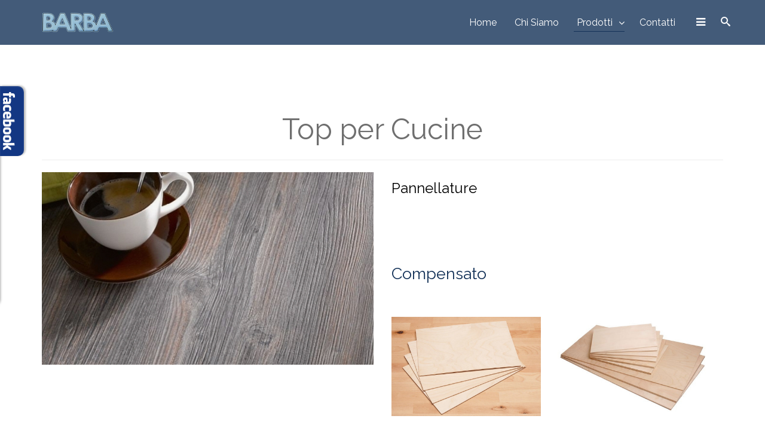

--- FILE ---
content_type: text/html; charset=utf-8
request_url: https://fratellibarba.com/index.php/prodotti/top-per-cucine/97-prodotti
body_size: 7109
content:
<!DOCTYPE html>
<html xmlns="http://www.w3.org/1999/xhtml" xml:lang="it-it" lang="it-it" dir="ltr">
<head>
    <meta http-equiv="X-UA-Compatible" content="IE=edge">
    <meta name="viewport" content="width=device-width, initial-scale=1">
    
      <base href="https://fratellibarba.com/index.php/prodotti/top-per-cucine/97-prodotti" />
  <meta http-equiv="content-type" content="text/html; charset=utf-8" />
  <meta name="description" content="Fratelli Barba" />
  <meta name="generator" content="Joomla! - Open Source Content Management" />
  <title>Top per Cucine</title>
  <link href="/index.php/prodotti/top-per-cucine/97-prodotti?format=feed&amp;type=rss" rel="alternate" type="application/rss+xml" title="RSS 2.0" />
  <link href="/index.php/prodotti/top-per-cucine/97-prodotti?format=feed&amp;type=atom" rel="alternate" type="application/atom+xml" title="Atom 1.0" />
  <link href="/images/barba_favicon.png" rel="shortcut icon" type="image/vnd.microsoft.icon" />
  <link href="https://fratellibarba.com/index.php/component/search/?Itemid=642&amp;id=97&amp;format=opensearch" rel="search" title="Vai Fratelli Barba" type="application/opensearchdescription+xml" />
  <link rel="stylesheet" href="//fonts.googleapis.com/css?family=Raleway:100,200,300,regular,500,600,700,800,900&amp;subset=latin" type="text/css" />
  <link rel="stylesheet" href="//fonts.googleapis.com/css?family=Arvo:regular,italic,700,700italic&amp;subset=latin" type="text/css" />
  <link rel="stylesheet" href="/templates/shaper_macro/css/bootstrap.min.css" type="text/css" />
  <link rel="stylesheet" href="/templates/shaper_macro/css/font-awesome.min.css" type="text/css" />
  <link rel="stylesheet" href="/templates/shaper_macro/css/legacy.css" type="text/css" />
  <link rel="stylesheet" href="/templates/shaper_macro/css/template.css" type="text/css" />
  <link rel="stylesheet" href="/templates/shaper_macro/css/presets/preset1.css" type="text/css" class="preset" />
  <link rel="stylesheet" href="/media/mod_pwebbox/css/bootstrap-custom.css" type="text/css" />
  <link rel="stylesheet" href="/media/mod_pwebbox/css/layout.css" type="text/css" />
  <link rel="stylesheet" href="/media/mod_pwebbox/css/animations.css" type="text/css" />
  <link rel="stylesheet" href="/media/mod_pwebbox/css/themes/fbnavy.css" type="text/css" />
  <link rel="stylesheet" href="/media/mod_pwebbox/cache/b3d85729b14147715c89f6dfc1ab11a7-123.css" type="text/css" />
  <link rel="stylesheet" href="/media/mod_pwebbox/css/ie8.css" type="text/css" />
  <style type="text/css">
body{font-family:Raleway, sans-serif; font-size:16px; font-weight:normal; }h1{font-family:Raleway, sans-serif; font-weight:normal; }h2{font-family:Raleway, sans-serif; font-size:32px; font-weight:normal; }h3{font-family:Raleway, sans-serif; font-size:20px; font-weight:normal; }h4{font-family:Raleway, sans-serif; font-weight:normal; }h5{font-family:Raleway, sans-serif; font-weight:normal; }h6{font-family:Raleway, sans-serif; font-weight:normal; }.sppb-title-heading span{font-family:Raleway, sans-serif; font-weight:100; }.sppb-animated-number{font-family:Arvo, sans-serif; font-weight:normal; }
.progress-count{font-family:Arvo, sans-serif; font-weight:normal; }
.timeline-panel p.title{font-family:Arvo, sans-serif; font-weight:normal; }
.sppb-person-name{font-family:Arvo, sans-serif; font-weight:normal; }
span.sppb-panel-title{font-family:Arvo, sans-serif; font-weight:normal; }
span.contact-info-bold{font-family:Arvo, sans-serif; font-weight:normal; }
.sp-simpleportfolio .sp-simpleportfolio-item .sp-vertical-middle .sp-simpleportfolio-tags{font-family:Arvo, sans-serif; font-weight:normal; }
.sppb-pricing-price{font-family:Arvo, sans-serif; font-weight:normal; }body.itemid-532 div.sppb-section-title h2.sppb-title-heading{
margin-bottom:30px !important;
}
span.starting_color{
color:#143258;
}
span.starting_color_2{
font-weight:500;
color:#fff;
}
.sppb-slider-wrapper.sppb-slider-fullwidth-wrapper .sppb-slideshow-fullwidth-item-bg .container .sppb-slideshow-fullwidth-item-text a, .sppb-slider-wrapper.sppb-slider-fullwidth-wrapper .sppb-slideshow-fullwidth-item-bg .container .sppb-slideshow-fullwidth-item-text h1, .sppb-slider-wrapper.sppb-slider-fullwidth-wrapper .sppb-slideshow-fullwidth-item-bg .container .sppb-slideshow-fullwidth-item-text h1 small {
    text-shadow:1px 1px #696969;

}
.sp-megamenu-parent > li > a::before {
    background-color: #143258;
}
.has-slideshow #sp-header .sp-megamenu-parent > li > a, .has-sub-image #sp-header .sp-megamenu-parent > li > a {
   
    text-shadow: 1px 1px #595959 !important;
}
body.itemid-437 div.page-header{
display:none;
}
body.itemid-437 div.entry-header h2{
font-weight:400;
font-size:34px;
color:#143258;
}
body.itemid-437 dl.article-info{
display:none;
}
div.sppb-article-info h3.title a{
color:#143258 !important;
}
div.sppb-meta-date{
display:none !important;
}
div.sppb-article-meta{
display:none;
}
div.sppb-addon-article a.sppb-readmore{
display:none !important;
}
.sppb-slider-wrapper.sppb-slider-fullwidth-wrapper .sppb-slideshow-fullwidth-item-bg .container .sppb-slideshow-fullwidth-item-text {
text-transform:none !important;
}
.has-sub-image #sp-header.menu-fixed,
.has-slideshow #sp-header.menu-fixed,
#sp-header.menu-fixed {
  background-color: rgba(20,50,88,0.8) !important;
}
.itemid-532 #sp-header{
background-color: rgba(20,50,88,0.8) !important;
}
#sp-footer{
background-color: #ce6f36 !important;
color:#cdcdcd !important;
}
#sp-section-4{
background-color: #ce6f36 !important;
}
#sp-social-icon ul li a{
color:#eee !important;
}
#sp-social-icon ul li a:hover{
color:#0055aa !important;
}
span.sp-copyright a:hover{
color:#0055aa !important;
}
#sp-bottom2 div.sp-column div.sp-module div.sp-module-content ul li a:hover{
color:#ddd !important;
}
#sp-bottom3 div.sp-column div.sp-module div.sp-module-content ul li a:hover{
color:#ddd !important;
}
article.item-page div.page-header h1{
color:#143258;
}
article.item-page div.entry-header h2{
font-weight:400;
color:#143258;
font-size:1.9em;
}
div.entry-header dl.article-info{
display:none;
}
.itemid-632 #sp-header{
background-color: rgba(20,50,88,0.8) !important;
}
.itemid-642 #sp-header{
background-color: rgba(20,50,88,0.8) !important;
}
.itemid-643 #sp-header{
background-color: rgba(20,50,88,0.8) !important;
}
.itemid-644 #sp-header{
background-color: rgba(20,50,88,0.8) !important;
}
.itemid-645 #sp-header{
background-color: rgba(20,50,88,0.8) !important;
}
.itemid-646 #sp-header{
background-color: rgba(20,50,88,0.8) !important;
}
.itemid-647 #sp-header{
background-color: rgba(20,50,88,0.8) !important;
}
.itemid-648 #sp-header{
background-color: rgba(20,50,88,0.8) !important;
}
.itemid-649 #sp-header{
background-color: rgba(20,50,88,0.8) !important;
}
#sp-bottom2 div.sp-column div.sp-module div.sp-module-content ul li a{
color:#ddd !important;
}
#sp-bottom3 div.sp-column div.sp-module div.sp-module-content ul li a{
color:#ddd !important;
}
div.sp-module-content div.custom p{
color:#eee !important;
}
div.sppb-icon span i.fa:hover {
color:#fff !important;
}
div.sppb-icon span i.fa:visited {
color:#fff !important;
}
div.sppb-icon span i.fa:hover {
color:#fff !important;
}
div.sppb-icon span i.fa:active {
color:#fff !important;
}

body.itemid-437 div.macro-skills-wrapper .sppb-addon-feature:hover .sppb-icon i,
.macro-our-offers .sppb-addon-feature:hover .sppb-icon i {
  color: #ffffff;
}
div.wrapper_griglia_1{
float:left;
margin-right:2.5em;
}

div.wrapper_griglia_1 img:nth-child(1){
margin-bottom:2.5em;
}
div.wrapper_griglia_2{
float:left;

}
div.wrapper_griglia_2 img:nth-child(1){
margin-bottom:2.5em;

}



div.wrapper_griglia_total{
overflow:hidden;
}

div.wrapper_trasparenza{
width:263px;
background-color:#111;
}

div.wrapper_trasparenza a.trasparenza_hover {
opacity: 1;
}
div.wrapper_trasparenza a.trasparenza_hover:hover {
opacity: 0.7;
}
div.wrapper_elettrodomestici{
overflow:hidden;
margin-top:6em;
}
div.wrapper_elettrodomestici_2{
overflow:hidden;
margin-top:4em;
}
div.elettrodomestici_1{
float:left;
width:50%;
padding:3em 0;
}
div.elettrodomestici_2{
float:left;
width:50%;
padding:3em 0;
}
div.elettrodomestici_3{
float:left;
width:50%;
padding:3em 0;
}

h2.elettromestici_title{
color:#143258 !important;
font-size:27px;
}

div.elettrodomestici_1_bis{
float:left;
width:33%;
padding:3em 0;
}
div.elettrodomestici_2_bis{
float:left;
width:33%;
padding:3em 0;
}
div.elettrodomestici_3_bis{
float:left;
width:33%;
padding:3em 0;
}
ul.lista_brand_sedietavoli{
list-style:none;
overflow:hidden;
padding-left:0;
}
ul.lista_brand_sedietavoli li{
float:left;

margin-right:3em;
} 
ul.lista_brand_sedietavoli li:nth-child(1){
margin-left:12.7em;
}
ul.lista_brand_sedietavoli li img{
margin:auto;
}
ul.lista_brand_elettrodomestici{
list-style:none;
overflow:hidden;
padding-left:0;
}
ul.lista_brand_elettrodomestici li{
float:left;
width:17%;
margin-right:3em;
}
ul.lista_brand_elettrodomestici li:nth-child(1){
margin-left:6.5em;
}
ul.lista_brand_elettrodomestici li img{
margin:auto;
}
div.wrapper_brand_elettromestici_2{
margin-top:3em;
}
h1.elettromestici_title_1{
color:#143258;
text-align:center;
margin-top:4em;
margin-bottom:2em;
}
div.wrapper_sedietavoli{
margin-top:0 !important;
}
ul.lista_brand_materassi{
list-style:none;
overflow:hidden;
padding-left:0;
}
ul.lista_brand_materassi li{
float:left;

margin-right:3em;
}
ul.lista_brand_materassi li:nth-child(1){
margin-left:26.8em;
}
ul.lista_brand_materassi li img{
margin:auto;
}
ul.lista_brand_cappe li:nth-child(1){
margin-left:13.5em;
}

@media only screen and (min-device-width : 320px) and (max-device-width : 480px){
ul.lista_brand_elettrodomestici li:nth-child(1){
margin-left:0;
}
ul.lista_brand_elettrodomestici li{
width:100%;
margin-bottom:2em;
}
ul.lista_brand_elettrodomestici li img{
width:40%;
}
ul.lista_brand_elettrodomestici{
list-style:none;

padding-left:0;
}
div.wrapper_brand_elettromestici_2{
margin-top:0;
}
}

@media only screen and (min-device-width : 768px) and (max-device-width : 1024px){
ul.lista_brand_elettrodomestici li:nth-child(1){
margin-left:9em;
}
ul.lista_brand_elettrodomestici li{
float:left;
width:10%;
margin-right:3em;
}
}#sp-section-4{ background-color:#cc6d33;color:#eeeeee;padding:30px 0; }#sp-bottom{ background-color:#143258;color:#5c5c5c;padding:80px 0px; }#sp-footer{ background-color:#cc6d33;color:#cdcdcd; }.pwebbox-facebook-pageplugin-container, .pwebbox-facebook-pageplugin-container-in, .pwebbox-facebook-pageplugin-container-in .fb-page {max-width: 100%;}
                     #pwebbox_facebook_pageplugin_123 {width: 280px;}
                     .pwebbox-facebook-pageplugin-container .fb_iframe_widget, .pwebbox-facebook-pageplugin-container .fb_iframe_widget span, .pwebbox-facebook-pageplugin-container .fb_iframe_widget span iframe[style] {width: 100% !important; min-width: 180px}
                     .pwebbox-facebook-pageplugin-pretext {margin-bottom:5px;}
  </style>
  <script src="/media/jui/js/jquery.min.js" type="text/javascript"></script>
  <script src="/media/jui/js/jquery-noconflict.js" type="text/javascript"></script>
  <script src="/media/jui/js/jquery-migrate.min.js" type="text/javascript"></script>
  <script src="/media/system/js/caption.js" type="text/javascript"></script>
  <script src="/templates/shaper_macro/js/bootstrap.min.js" type="text/javascript"></script>
  <script src="/templates/shaper_macro/js/jquery.sticky.js" type="text/javascript"></script>
  <script src="/templates/shaper_macro/js/main.js" type="text/javascript"></script>
  <script src="/templates/shaper_macro/js/smoothscroll.js" type="text/javascript"></script>
  <script src="/templates/shaper_macro/js/jquery.mmenu.min.all.js" type="text/javascript"></script>
  <script src="/templates/shaper_macro/js/owl.carousel.min.js" type="text/javascript"></script>
  <script src="/media/jui/js/bootstrap.min.js" type="text/javascript"></script>
  <script src="/media/mod_pwebbox/js/jquery.pwebbox.min.js" type="text/javascript"></script>
  <script type="text/javascript">
jQuery(window).on('load',  function() {
				new JCaption('img.caption');
			});
var sp_preloader = '0';

var sp_gotop = '1';
jQuery(document).ready(function($){$("#pwebbox123").on("onOpen",function(e){FB.XFBML.parse(document.getElementById("pwebbox_facebook_pageplugin_123"));if(typeof ga!='undefined')ga('send','trackSocial','facebook','visit')})});(function(d,s,id){var js,fjs=d.getElementsByTagName(s)[0];if(d.getElementById(id))return;js=d.createElement(s);js.id=id;js.src="//connect.facebook.net/it_IT/sdk.js#xfbml=1&appId=497672883745150&version=v2.6";fjs.parentNode.insertBefore(js,fjs);}(document,"script","facebook-jssdk"));
  </script>

   
    </head>

<body class="site com-content view-category no-layout no-task itemid-642 it-it ltr  sticky-header layout-fluid">

    <div class="body-innerwrapper">
        <header id="sp-header"><div class="container"><div class="row"><div id="sp-logo" class="col-xs-8 col-sm-3 col-md-3"><div class="sp-column "><a class="logo" href="/"><h1><img class="sp-default-logo hidden-xs" src="/images/logo_barba_120.png" alt="Fratelli Barba"><img class="sp-retina-logo hidden-xs" src="/images/logo_barba_120.png" alt="Fratelli Barba" width="120" height="33"><img class="sp-default-logo visible-xs" src="/images/logo_barba_120.png" alt="Fratelli Barba"></h1></a></div></div><div id="sp-menu" class="col-xs-4 col-sm-9 col-md-9"><div class="sp-column ">			<div class='sp-megamenu-wrapper'>
				<a id="offcanvas-toggler" href="#"><i class="fa fa-bars"></i></a>
				<ul class="sp-megamenu-parent menu-fade hidden-sm hidden-xs"><li class="sp-menu-item"><a  href="/index.php" >Home</a></li><li class="sp-menu-item"><a  href="/index.php/chi-siamo" >Chi Siamo</a></li><li class="sp-menu-item sp-has-child active"><a  href="#" >Prodotti</a><div class="sp-dropdown sp-dropdown-main sp-menu-right" style="width: 250px;"><div class="sp-dropdown-inner"><ul class="sp-dropdown-items"><li class="sp-menu-item current-item active"><a  href="/index.php/prodotti/top-per-cucine" >Top per Cucine</a></li><li class="sp-menu-item"><a  href="/index.php/prodotti/elettrodomestici" >Elettrodomestici</a></li><li class="sp-menu-item"><a  href="/index.php/prodotti/accessori" >Accessori</a></li><li class="sp-menu-item"><a  href="/index.php/prodotti/sistemi-di-riposo" >Sistemi di riposo</a></li><li class="sp-menu-item"><a  href="/index.php/prodotti/pannellature" >Pannellature</a></li><li class="sp-menu-item"><a  href="/index.php/prodotti/ante-per-cucine" >Ante per cucine</a></li><li class="sp-menu-item"><a  href="/index.php/prodotti/sedie-e-tavoli" >Sedie e tavoli</a></li><li class="sp-menu-item"><a  href="/index.php/prodotti/lavelli" >Lavelli</a></li><li class="sp-menu-item"><a  href="/index.php/prodotti/cappe" >Cappe</a></li></ul></div></div></li><li class="sp-menu-item"><a  href="/index.php/contatti" >Contatti</a></li></ul>			</div>
		<div class="sp-module macro-top-search"><div class="sp-module-content"><div class="icon-top-wrapper">
	<i class="search-icon icon-search"></i>
	<i id="search_close" class="remove-search icon-remove"></i>
</div>

<div class="searchwrapper top-search">
	<div class="top-search-box">
		<form action="/index.php/prodotti/top-per-cucine" method="post">
			<div class="searchmacro-top-search">

				<div class="search-input-box">
					<div class="top-search-wrapper"><div class="radon_search_input"><input name="searchword" id="mod-search-searchword" maxlength="200"  class="inputbox search-inputbox macro-top-search" type="text" size="0" value="Cerca..."  onblur="if (this.value=='') this.value='Cerca...';" onfocus="if (this.value=='Cerca...') this.value='';" /></div><button type="submit" value="Vai" class="button search-submit macro-top-search" onclick="this.form.searchword.focus();"><i class="fa fa-search"></i></button>				</div><!-- /.search-input-box -->	

				<input type="hidden" name="task" value="search" />
				<input type="hidden" name="option" value="com_search" />
				<input type="hidden" name="Itemid" value="642" />

			</div>
		</form>
	</div> <!-- /.top-search-box -->	
</div></div></div></div></div></div></div></header><section id="sp-page-title"><div class="row"><div id="sp-title" class="col-sm-12 col-md-12"><div class="sp-column "></div></div></div></section><section id="sp-main-body"><div class="container"><div class="row"><div id="sp-component" class="col-sm-12 col-md-12"><div class="sp-column "><div id="system-message-container">
	</div>
<div class="blog" itemscope itemtype="http://schema.org/Blog">
			<div class="page-header">
			<h1> Top per Cucine </h1>
		</div>
	
	
	
	
	
				<div class="items-leading clearfix">
							<article class="item leading-0"
					itemprop="blogPost" itemscope itemtype="http://schema.org/BlogPosting">
					
	
<div class="row">
	<div class="entry-img-wrapper col-sm-6">
		

<div class="entry-image intro-image">
			<a href="/index.php/prodotti/pannellature">
	
	<img
		src="/images/2017/09/27/header_pennellature_thumbnail.jpg" alt="" itemprop="thumbnailUrl"/>

			</a>
	</div>
	</div>

	<div class="entry-info-wrapper col-sm-6">

		<div class="entry-header">

			
			
					<h2 itemprop="name">
									<a href="/index.php/prodotti/pannellature" itemprop="url">
					Pannellature</a>
							</h2>
		
							

								<dl class="article-info">

		
			<dt class="article-info-term"></dt>

							<dd class="published">
	<i class="fa fa-clock-o"></i>
	<time datetime="2017-09-27T08:54:20+00:00" itemprop="datePublished" data-toggle="tooltip" title="Data pubblicazione">
		Mercoledì, 27 Settembre 2017	</time>
</dd>						
				
							<dd class="createdby" itemprop="author" itemscope itemtype="http://schema.org/Person">
	<i class="fa fa-user"></i>
					<span itemprop="name" data-toggle="tooltip" title="Scritto da ">ciro</span>	</dd>			
			
							<dd class="category-name">
	<i class="fa fa-tags"></i>
				<a href="/index.php/prodotti/top-per-cucine/97-prodotti" itemprop="genre" data-toggle="tooltip" title="Article Category">Prodotti</a>	</dd>			
			
		
					
			
					
		
	</dl>
					</div>

		
				
		
		<div class="wrapper_elettrodomestici">
<h2 class="elettromestici_title">Compensato</h2>
<div class="elettrodomestici_1">
<p><img src="/images/compensato_1_800.jpg" alt="compensato 1 800" style="width: 90%;" /></p>
</div>
<div class="elettrodomestici_2">
<p><img src="/images/compensato_2_800_533.jpg" alt="compensato 2 800 533" style="width: 90%;" /></p>
</div>
</div>
<div class="wrapper_elettrodomestici" style="margin-top: 2em;">
<h2 class="elettromestici_title">Multistrati Pioppo in Essenza</h2>
<div class="elettrodomestici_1">
<p><img src="/images/pioppo_marino_1.png" alt="pioppo marino 1" style="width: 90%;" /></p>
</div>
<div class="elettrodomestici_2">
<p><img src="/images/pioppo_essenza_2_600_h400.jpg" alt="pioppo essenza 2 600 h400" style="width: 90%;" /></p>
</div>
</div>
<div class="wrapper_elettrodomestici" style="margin-top: 2em;">
<h2 class="elettromestici_title">Multistrati Pioppo Colorati</h2>
<div class="elettrodomestici_1">
<p><img src="/images/pioppo_colorato_800_h533.jpg" alt="pioppo colorato 800 h533" style="width: 90%;" /></p>
</div>
<div class="elettrodomestici_2">
<p><img src="/images/pioppo_colorato_2_800_h533.jpg" alt="pioppo colorato 2 800 h533" style="width: 90%;" /></p>
</div>
</div>
<div class="wrapper_elettrodomestici" style="margin-top: 2em;">
<h2 class="elettromestici_title">Truciolati</h2>
<div class="elettrodomestici_1"><img src="/images/truciolare-grezzo1_600_400.jpg" alt="truciolare grezzo1 600 400" style="width: 90%;" /></div>
<div class="elettrodomestici_2">
<p><img src="/images/truciolare2_600_400.jpg" alt="truciolare2 600 400" style="width: 90%;" /></p>
</div>
</div>
<div class="wrapper_elettrodomestici" style="margin-top: 2em;">
<h2 class="elettromestici_title">Mdf</h2>
<div class="elettrodomestici_1">
<p><img src="/images/mdf_1_600_400.jpg" alt="mdf 1 600 400" style="width: 90%;" /></p>
</div>
<div class="elettrodomestici_2">
<p><img src="/images/mdf_2_600_400_centrato.jpg" alt="mdf 2 600 400 centrato" /></p>
</div>
</div>
<div class="wrapper_elettrodomestici" style="margin-top: 2em;">
<h2 class="elettromestici_title">Listellari</h2>
<div class="elettrodomestici_1"><img src="/images/legno_listellare_1_600_400.jpg" alt="legno listellare 1 600 400" style="width: 90%;" /></div>
<div class="elettrodomestici_2">
<p><img src="/images/listellare_2_600_h400.jpg" alt="listellare 2 600 h400" style="width: 90%;" /></p>
</div>
</div>
<div class="wrapper_elettrodomestici" style="margin-top: 2em;">
<h2 class="elettromestici_title">Lamellari</h2>
<div class="elettrodomestici_1">
<p><img src="/images/legno_lamellare_1_600_400.jpg" alt="legno lamellare 1 600 400" style="width: 90%;" /></p>
</div>
<div class="elettrodomestici_2">
<p><img src="/images/lamellare_2_600_h400.jpg" alt="lamellare 2 600 h400" style="width: 90%;" /></p>
</div>
</div>
<div class="wrapper_elettrodomestici" style="margin-top: 2em;">
<h2 class="elettromestici_title">Laminati Colorati</h2>
<div class="elettrodomestici_1">
<p><img src="/images/laminato_1_600_h400.jpg" alt="laminato 1 600 h400" style="width: 90%;" /></p>
</div>
<div class="elettrodomestici_2">
<p><img src="/images/laminati_2_600_h400.jpg" alt="laminati 2 600 h400" style="width: 90%;" /></p>
</div>
</div>
		
		
		
		
			</div> <!-- /.entry-info-wrapper -->	
</div> <!-- /.row -->	
				</article>
									</div><!-- end items-leading -->
	
	
																	<div class="items-row row-0 row clearfix">
						<div class="col-sm-12">
				<article class="item column-1"
					itemprop="blogPost" itemscope itemtype="http://schema.org/BlogPosting">
					
	
<div class="row">
	<div class="entry-img-wrapper col-sm-6">
		

<div class="entry-image intro-image">
			<a href="/index.php/prodotti/top-per-cucine">
	
	<img
		src="/images/2017/09/26/0001_thumbnail.jpg" alt="" itemprop="thumbnailUrl"/>

			</a>
	</div>
	</div>

	<div class="entry-info-wrapper col-sm-6">

		<div class="entry-header">

			
			
					<h2 itemprop="name">
									<a href="/index.php/prodotti/top-per-cucine" itemprop="url">
					Top per cucine</a>
							</h2>
		
							

								<dl class="article-info">

		
			<dt class="article-info-term"></dt>

							<dd class="published">
	<i class="fa fa-clock-o"></i>
	<time datetime="2017-09-26T15:37:24+00:00" itemprop="datePublished" data-toggle="tooltip" title="Data pubblicazione">
		Martedì, 26 Settembre 2017	</time>
</dd>						
				
							<dd class="createdby" itemprop="author" itemscope itemtype="http://schema.org/Person">
	<i class="fa fa-user"></i>
					<span itemprop="name" data-toggle="tooltip" title="Scritto da ">ciro</span>	</dd>			
			
							<dd class="category-name">
	<i class="fa fa-tags"></i>
				<a href="/index.php/prodotti/top-per-cucine/97-prodotti" itemprop="genre" data-toggle="tooltip" title="Article Category">Prodotti</a>	</dd>			
			
		
					
			
					
		
	</dl>
					</div>

		
				
		
		<div class="wrapper_brand_elettromestici">
<ul class="lista_brand_elettrodomestici lista_brand_materassi">
<li><a href="http://www.topstarpostforming.it/" target="_blank"><img src="/images/topstar_logo_h48.png" alt="topstar logo h48" /></a></li>
</ul>
</div>
<div class="wrapper_elettrodomestici">
<h2 class="elettromestici_title">Top per cucine</h2>
<div class="elettrodomestici_1">
<p><img src="/images/92_PROFILO_4M_z.jpg" alt="92 PROFILO 4M z" style="width: 90%;" /></p>
</div>
<div class="elettrodomestici_2">
<p><img src="/images/93_PROFILO_ACQUASTOP_z.jpg" alt="93 PROFILO ACQUASTOP z" style="width: 90%;" /></p>
</div>
</div>
<div class="wrapper_elettrodomestici_2 wrapper_sedietavoli">
<div class="elettrodomestici_1">
<p><img src="/images/91_BORDO_ABS_SP.6CM_z.jpg" alt="91 BORDO ABS SP.6CM z" style="width: 90%;" /></p>
</div>
<div class="elettrodomestici_2">
<p><img src="/images/226_0545-CLIMB_z.jpg" alt="226 0545 CLIMB z" style="width: 90%;" /></p>
</div>
</div>
		
		
		
		
			</div> <!-- /.entry-info-wrapper -->	
</div> <!-- /.row -->	
				</article>
				<!-- end item -->
							</div><!-- end col-sm-* -->
							</div><!-- end row -->
																			<div class="items-row row-1 row clearfix">
						<div class="col-sm-12">
				<article class="item column-1"
					itemprop="blogPost" itemscope itemtype="http://schema.org/BlogPosting">
					
	
<div class="row">
	<div class="entry-img-wrapper col-sm-6">
		

<div class="entry-image intro-image">
			<a href="/index.php/prodotti/cappe">
	
	<img
		src="/images/2017/09/19/cappe_elica_header_thumbnail.jpg" alt="" itemprop="thumbnailUrl"/>

			</a>
	</div>
	</div>

	<div class="entry-info-wrapper col-sm-6">

		<div class="entry-header">

			
			
					<h2 itemprop="name">
									<a href="/index.php/prodotti/cappe" itemprop="url">
					Cappe</a>
							</h2>
		
							

								<dl class="article-info">

		
			<dt class="article-info-term"></dt>

							<dd class="published">
	<i class="fa fa-clock-o"></i>
	<time datetime="2017-09-19T11:15:46+00:00" itemprop="datePublished" data-toggle="tooltip" title="Data pubblicazione">
		Martedì, 19 Settembre 2017	</time>
</dd>						
				
							<dd class="createdby" itemprop="author" itemscope itemtype="http://schema.org/Person">
	<i class="fa fa-user"></i>
					<span itemprop="name" data-toggle="tooltip" title="Scritto da ">ciro</span>	</dd>			
			
							<dd class="category-name">
	<i class="fa fa-tags"></i>
				<a href="/index.php/prodotti/top-per-cucine/97-prodotti" itemprop="genre" data-toggle="tooltip" title="Article Category">Prodotti</a>	</dd>			
			
		
					
			
					
		
	</dl>
					</div>

		
				
		
		<div class="wrapper_brand_elettromestici">
<ul class="lista_brand_elettrodomestici lista_brand_cappe">
<li><a href="http://elica.com/IT-it" target="_blank"><img src="/images/logo_elica_48.png" alt="logo elica 48" /></a></li>
<li><a href="http://www.faberspa.com/" target="_blank"><img src="/images/logo_faber_52.png" alt="logo faber 52" /></a></li>
<li><a href="http://www.falmec.it/" target="_blank"><img src="/images/falmec-sml_h48.jpg" alt="falmec sml h48" /></a></li>
</ul>
</div>
<div class="wrapper_elettrodomestici">
<h2 class="elettromestici_title">Cappe</h2>
<div class="elettrodomestici_1">
<p><img src="/images/cappa_1_canvas.jpg" alt="cappa 1 canvas" /></p>
</div>
<div class="elettrodomestici_2">
<p><img src="/images/cappa_2_h350_canvas.jpg" alt="cappa 2 h350 canvas" /></p>
</div>
</div>
<div class="wrapper_elettrodomestici_2 wrapper_sedietavoli">
<div class="elettrodomestici_1">
<p><img src="/images/cappa_3.jpg" alt="cappa 3" /></p>
</div>
<div class="elettrodomestici_2">
<p><img src="/images/cappa_4.jpg" alt="cappa 4" /></p>
</div>
</div>
		
		
		
		
			</div> <!-- /.entry-info-wrapper -->	
</div> <!-- /.row -->	
				</article>
				<!-- end item -->
							</div><!-- end col-sm-* -->
							</div><!-- end row -->
																			<div class="items-row row-2 row clearfix">
						<div class="col-sm-12">
				<article class="item column-1"
					itemprop="blogPost" itemscope itemtype="http://schema.org/BlogPosting">
					
	
<div class="row">
	<div class="entry-img-wrapper col-sm-6">
		

<div class="entry-image intro-image">
			<a href="/index.php/prodotti/lavelli">
	
	<img
		src="/images/2017/09/28/lavello_franke_1140_h536_thumbnail.jpg" alt="" itemprop="thumbnailUrl"/>

			</a>
	</div>
	</div>

	<div class="entry-info-wrapper col-sm-6">

		<div class="entry-header">

			
			
					<h2 itemprop="name">
									<a href="/index.php/prodotti/lavelli" itemprop="url">
					Lavelli</a>
							</h2>
		
							

								<dl class="article-info">

		
			<dt class="article-info-term"></dt>

							<dd class="published">
	<i class="fa fa-clock-o"></i>
	<time datetime="2017-09-19T08:05:49+00:00" itemprop="datePublished" data-toggle="tooltip" title="Data pubblicazione">
		Martedì, 19 Settembre 2017	</time>
</dd>						
				
							<dd class="createdby" itemprop="author" itemscope itemtype="http://schema.org/Person">
	<i class="fa fa-user"></i>
					<span itemprop="name" data-toggle="tooltip" title="Scritto da ">ciro</span>	</dd>			
			
							<dd class="category-name">
	<i class="fa fa-tags"></i>
				<a href="/index.php/prodotti/top-per-cucine/97-prodotti" itemprop="genre" data-toggle="tooltip" title="Article Category">Prodotti</a>	</dd>			
			
		
					
			
					
		
	</dl>
					</div>

		
				
		
		<div class="wrapper_brand_elettromestici">
<ul class="lista_brand_elettrodomestici">
<li><a href="https://www.franke.com/it/it.html" target="_blank"><img src="/images/logo_franke_48.png" alt="logo franke 48" /></a></li>
<li><a href="http://elleci.com/it/" target="_blank"><img src="/images/logo_elleci_50.jpg" alt="logo elleci 50" /></a></li>
<li><a href="http://www.cm-spa.it/" target="_blank"><img src="/images/logo_cm_48.png" alt="logo cm 48" /></a></li>
<li><a href="http://www.fosterspa.com/index-it.php" target="_blank"><img src="/images/logo-fosterspa_48_bis.png" alt="logo fosterspa 48 bis" /></a></li>
</ul>
</div>
<div class="wrapper_brand_elettromestici wrapper_brand_elettromestici_2">
<ul class="lista_brand_elettrodomestici">
<li><a href="http://www.blanco-germany.com/it/it/home.html" target="_blank"><img src="/images/logo_blanco_48.gif" alt="logo blanco 48" /></a></li>
<li><a href="http://www.plados-telma.com/it/" target="_blank"><img src="/images/logo_plados_48.png" alt="logo plados 48" /></a></li>
<li><a href="http://www.plados-telma.com/it/" target="_blank"><img src="/images/logo_telma_48.jpg" alt="logo telma 48" /></a></li>
<li><a href="http://www.apell.it/site/" target="_blank"><img src="/images/logoAPELL_48.png" alt="logoAPELL 48" /></a></li>
</ul>
</div>
<div class="wrapper_elettrodomestici">
<h2 class="elettromestici_title">Lavelli Fragranite</h2>
<div class="elettrodomestici_1">
<p><img src="/images/lavello_franke_1_bis.png" alt="lavello franke 1 bis" /></p>
</div>
<div class="elettrodomestici_2">
<p><img src="/images/lavello_franke_2_lcanvas_bis.jpg" alt="lavello franke 2 lcanvas bis" /></p>
</div>
</div>
<div class="wrapper_elettrodomestici_2 wrapper_sedietavoli">
<h2 class="elettromestici_title">Lavelli Acciaio</h2>
<div class="elettrodomestici_1">
<p><img src="/images/lavello_1_franke_acciaio_canvas_tris.jpg" alt="lavello 1 franke acciaio canvas tris" /></p>
</div>
<div class="elettrodomestici_2">
<p><img src="/images/lavello_acciaio_2_canvas_bis.jpg" alt="lavello acciaio 2 canvas bis" /></p>
</div>
</div>
		
		
		
		
			</div> <!-- /.entry-info-wrapper -->	
</div> <!-- /.row -->	
				</article>
				<!-- end item -->
							</div><!-- end col-sm-* -->
							</div><!-- end row -->
																			<div class="items-row row-3 row clearfix">
						<div class="col-sm-12">
				<article class="item column-1"
					itemprop="blogPost" itemscope itemtype="http://schema.org/BlogPosting">
					
	
<div class="row">
	<div class="entry-img-wrapper col-sm-6">
		

<div class="entry-image intro-image">
			<a href="/index.php/prodotti/sedie-e-tavoli">
	
	<img
		src="/images/2017/06/29/tavoli_sedie_745_350_20_thumbnail.jpg" alt="" itemprop="thumbnailUrl"/>

			</a>
	</div>
	</div>

	<div class="entry-info-wrapper col-sm-6">

		<div class="entry-header">

			
			
					<h2 itemprop="name">
									<a href="/index.php/prodotti/sedie-e-tavoli" itemprop="url">
					Sedie e tavoli</a>
							</h2>
		
							

								<dl class="article-info">

		
			<dt class="article-info-term"></dt>

							<dd class="published">
	<i class="fa fa-clock-o"></i>
	<time datetime="2017-06-29T13:14:19+00:00" itemprop="datePublished" data-toggle="tooltip" title="Data pubblicazione">
		Giovedì, 29 Giugno 2017	</time>
</dd>						
				
							<dd class="createdby" itemprop="author" itemscope itemtype="http://schema.org/Person">
	<i class="fa fa-user"></i>
					<span itemprop="name" data-toggle="tooltip" title="Scritto da ">ciro</span>	</dd>			
			
							<dd class="category-name">
	<i class="fa fa-tags"></i>
				<a href="/index.php/prodotti/top-per-cucine/97-prodotti" itemprop="genre" data-toggle="tooltip" title="Article Category">Prodotti</a>	</dd>			
			
		
					
			
					
		
	</dl>
					</div>

		
				
		
		<div class="wrapper_brand_elettromestici">
<ul class="lista_brand_sedietavoli">
<li><a href="http://www.calligaris.it/home.php" target="_blank"><img src="/images/logo_calligaris_h48_grey.png" alt="logo calligaris h48 grey" /></a></li>
<li><a href="https://www.casalsedie.it/" target="_blank"><img src="/images/casal_sedie_tavoli.jpg" alt="casal sedie tavoli" /></li></a>
</ul>
</div>
<div class="wrapper_elettrodomestici">
<h2 class="elettromestici_title">Tavoli</h2>
<div class="elettrodomestici_1">
<p><img src="/images/tavolo_1_meno20.jpg" alt="tavolo 1 meno20" /></p>
</div>
<div class="elettrodomestici_2">
<p><img src="/images/CS-4102.jpg" alt="CS 4102" /></p>
</div>
</div>
<div class="wrapper_elettrodomestici_2 wrapper_sedietavoli">
<div class="elettrodomestici_1">
<p><img src="/images/tavolo_2.jpg" alt="tavolo 2" /></p>
</div>
<div class="elettrodomestici_2">
<p><img src="/images/CS-4100.jpg" alt="CS 4100" /></p>
</div>
</div>
<div class="wrapper_elettrodomestici">
<h2 class="elettromestici_title">Sedie</h2>
<div class="elettrodomestici_1">
<p><img src="/images/Igloo_cs1810.jpg" alt="Igloo cs1810" /></p>
</div>
<div class="elettrodomestici_2">
<p><img src="/images/sedia_1_h1120.jpg" alt="sedia 1 h1120" /></p>
</div>
</div>
<div class="wrapper_elettrodomestici_2 wrapper_sedietavoli">
<div class="elettrodomestici_1">
<p><img src="/images/sedie-gruppo_2.jpg" alt="sedie gruppo 2" /></p>
</div>
<div class="elettrodomestici_2">
<p><img src="/images/sedia_2_h1120.jpg" alt="sedia 2 h1120" /></p>
</div>
</div>
		
		
		
		
			</div> <!-- /.entry-info-wrapper -->	
</div> <!-- /.row -->	
				</article>
				<!-- end item -->
							</div><!-- end col-sm-* -->
							</div><!-- end row -->
						
	
		</div>
</div></div></div></div></section><section id="sp-section-4"><div class="container"><div class="row"><div id="sp-social-icon" class="col-sm-12 col-md-12"><div class="sp-column text-center"><ul class="social-icons"><li><a target="_blank" href="https://www.facebook.com/fratellibarba"><i class="fa fa-facebook"></i>Facebook</a></li></ul></div></div></div></div></section><section id="sp-bottom"><div class="container"><div class="row"><div id="sp-bottom1" class="col-sm-6 col-md-3"><div class="sp-column "><div class="sp-module "><div class="sp-module-content">

<div class="custom"  >
	<p><img src="/images/logo_barba_120.png" alt="" /></p>
<p>Presente da vent'anni sul mercato i Fratelli Barba &egrave; un&rsquo;impresa capace di coniugare tradizione e innovazione</p>
<div class="contact-address">
<p>Angri, SA 84012</p>
<p>Via Badia, 26</p>
<p style="margin-top: 20px;">Email: <a href="mailto:info@fratellibarba.com.com" style="color: #ff6600;font-weight:500;">info@fratellibarba.com</a></p>
<p>Tel: <a href="tel:+390815133227" style="color: #ff6600;font-weight:500;">081 513 32 27</a></p>
<p>Angelo: <a href="tel:+393471837222" style="color: #ff6600;font-weight:500;">+39 347 18 37 222</a></p>
<p>Orazio: <a href="tel:+393337822223" style="color: #ff6600;font-weight:500;">+39 333 78 22 223</a></p>
<p>Giuseppe: <a href="tel:+393338910333" style="color: #ff6600;font-weight:500;">+39 333 89 10 333</a></p>
</div></div>
</div></div></div></div><div id="sp-bottom2" class="col-sm-6 col-md-3"><div class="sp-column "><div class="sp-module "><h6 class="sp-module-title">Sitemap</h6><div class="sp-module-content"><ul class="nav menu">
<li class="item-522"><a href="http://www.fratellibarba.com/index.php/chi-siamo" >Chi Siamo</a></li><li class="item-524"><a href="#" >Prodotti</a></li><li class="item-523"><a href="http://www.fratellibarba.com/index.php/contatti" >Contatti</a></li></ul>
</div></div></div></div><div id="sp-bottom3" class="col-sm-6 col-md-3"><div class="sp-column "><div class="sp-module "><h3 class="sp-module-title">Prodotti</h3><div class="sp-module-content"><ul class="nav menu">
<li class="item-481"><a href="http://www.fratellibarba.com/index.php/prodotti/top-per-cucine" >Top per Cucine</a></li><li class="item-482"><a href="http://www.fratellibarba.com/index.php/prodotti/elettrodomestici" >Elettrodomestici</a></li><li class="item-484"><a href="http://www.fratellibarba.com/index.php/prodotti/accessori" >Accessori</a></li><li class="item-528"><a href="http://www.fratellibarba.com/index.php/prodotti/sistemi-di-riposo" >Sistemi di Riposo</a></li><li class="item-529"><a href="http://www.fratellibarba.com/index.php/prodotti/pannellature" >Pannellature</a></li><li class="item-639"><a href="http://www.fratellibarba.com/index.php/prodotti/ante-per-cucine" >Ante per Cucine</a></li><li class="item-640"><a href="http://www.fratellibarba.com/index.php/prodotti/sedie-e-tavoli" >Sedie e Tavoli</a></li><li class="item-483"><a href="http://www.fratellibarba.com/index.php/prodotti/lavelli" >Lavelli</a></li><li class="item-653"><a href="http://www.fratellibarba.com/index.php/prodotti/cappe" >Cappe</a></li></ul>
</div></div></div></div><div id="sp-bottom4" class="col-sm-6 col-md-3"><div class="sp-column "><div class="sp-module "><h3 class="sp-module-title">Facebook</h3><div class="sp-module-content">

<div class="custom"  >
	<div class="fb-page" data-href="https://www.facebook.com/fratellibarba" data-small-header="false" data-adapt-container-width="true" data-hide-cover="false" data-show-facepile="true">
<blockquote cite="https://www.facebook.com/fratellibarba" class="fb-xfbml-parse-ignore"><a href="https://www.facebook.com/fratellibarba">Fratelli Barba</a></blockquote>
</div></div>
</div></div></div></div></div></div></section><footer id="sp-footer"><div class="container"><div class="row"><div id="sp-footer1" class="col-sm-12 col-md-12"><div class="sp-column "><span class="sp-copyright"> © 2019 All Rights Reserved | Fratelli Barba | Credits: <a href="https://www.cmadvisor.it/" target="_blank">CM advisor</a></span></div></div></div></div></footer>
        <div class="offcanvas-menu">
            <a href="#" class="close-offcanvas"><i class="fa fa-remove"></i></a>
            <div class="offcanvas-inner">
                                    <div class="sp-module "><h3 class="sp-module-title">Search</h3><div class="sp-module-content"><div class="search">
	<form action="/index.php/prodotti/top-per-cucine" method="post">
		<input name="searchword" id="mod-search-searchword" maxlength="200"  class="inputbox search-query" type="text" size="20" placeholder="Cerca..." />		<input type="hidden" name="task" value="search" />
		<input type="hidden" name="option" value="com_search" />
		<input type="hidden" name="Itemid" value="642" />
	</form>
</div>
</div></div><div class="sp-module "><div class="sp-module-content"><ul class="nav menu" id="slide-menu">
<li class="item-437"><a href="/index.php" >Home</a></li><li class="item-531"><a href="/index.php/chi-siamo" >Chi Siamo</a></li><li class="item-641 active deeper parent"><a href="#" >Prodotti</a><span class="offcanvas-menu-toggler collapsed" data-toggle="collapse" data-target="#collapse-menu-641" aria-expanded="false" aria-controls="collapse-menu-641"><i class="fa fa-angle-right open-icon"></i><i class="fa fa-angle-down close-icon"></i></span><ul class="collapse" id="collapse-menu-641"><li class="item-642 current active"><a href="/index.php/prodotti/top-per-cucine" >Top per Cucine</a></li><li class="item-643"><a href="/index.php/prodotti/elettrodomestici" >Elettrodomestici</a></li><li class="item-645"><a href="/index.php/prodotti/accessori" >Accessori</a></li><li class="item-646"><a href="/index.php/prodotti/sistemi-di-riposo" >Sistemi di riposo</a></li><li class="item-647"><a href="/index.php/prodotti/pannellature" >Pannellature</a></li><li class="item-648"><a href="/index.php/prodotti/ante-per-cucine" >Ante per cucine</a></li><li class="item-649"><a href="/index.php/prodotti/sedie-e-tavoli" >Sedie e tavoli</a></li><li class="item-650"><a href="/index.php/prodotti/lavelli" >Lavelli</a></li><li class="item-651"><a href="/index.php/prodotti/cappe" >Cappe</a></li></ul></li><li class="item-532"><a href="/index.php/contatti" >Contatti</a></li></ul>
</div></div><div class="sp-module "><div class="sp-module-content"><!-- PWebBox -->


    <div id="pwebbox123" class="pwebbox pweb-left pweb-offset-top pweb-slidebox pwebbox-plugin-facebook_page_plugin pweb-theme-fbnavy pweb-radius pweb-shadow pweb-vertical pweb-toggler-slide" dir="ltr">

        
                
        <div id="pwebbox123_box" class="pwebbox-box pweb-slidebox pwebbox-plugin-facebook_page_plugin pweb-theme-fbnavy pweb-radius pweb-shadow pweb-vertical pweb-toggler-slide pweb-init" dir="ltr">

            <div class="pwebbox-container-outset">
                <div id="pwebbox123_container" class="pwebbox-container">
                    <div class="pwebbox-container-inset">

                        <div id="pwebbox123_toggler" class="pwebbox123_toggler pwebbox_toggler pweb-closed pweb-img pweb-radius pweb-shadow pweb-vertical-css pweb-theme-fbnavy"><span class="pweb-toggler-img"><img src="/media/mod_pwebbox/images/toggler/f-white-left.png"></span><span class="pweb-icon"></span></div>
                        
                        
                        <div class="pwebbox-content" id="pwebbox123_content">
                                <!-- PWebBox Facebook Likebox plugin -->
<div class="pwebbox-facebook-pageplugin-container" style="width:280px; height: 350px;">
    <div id="pwebbox_facebook_pageplugin_123" class="pwebbox-facebook-pageplugin-container-in">
                <div class="pwebbox-facebook-pageplugin-content">
            <div id="fb-root"></div><fb:page id="pwebbox_fbpageplugin123_xfbml" href="https://www.facebook.com/fratellibarba" width="280" height="350"></fb:page>        </div>
    </div>
</div>
    <script type="text/javascript">
        if(typeof window.fbAsyncInit=="function")window.fbAsyncInitPweb=window.fbAsyncInit;window.fbAsyncInit=function(){FB.Event.subscribe("edge.create",function(u){if(typeof ga!="undefined")ga("send","social","facebook","like",u)});FB.Event.subscribe("edge.remove",function(u){if(typeof ga!="undefined")ga("send","social","facebook","unlike",u)});if(typeof window.fbAsyncInitPweb=="function")window.fbAsyncInitPweb.apply(this,arguments)};    </script>
<!-- PWebBox Facebook Likebox plugin end -->
                        </div>                    

                    </div>
                    
                                    </div>
            </div>

        </div>
                
            </div>

<script type="text/javascript">
jQuery(document).ready(function($){pwebBox123=new pwebBox({id:123,theme:"fbnavy",layout:"slidebox",position:"left",offsetPosition:"top",togglerNameClose:" CLOSE",closeOther:0,slideWidth:280})});</script>
<!-- PWebBox end -->
</div></div>
                            </div>
        </div>
    </div>

    
            <a href="javascript:void(0)" class="scrollup">&nbsp;</a>
    
        
</body>
</html>

--- FILE ---
content_type: text/css
request_url: https://fratellibarba.com/templates/shaper_macro/css/template.css
body_size: 16209
content:
.form-control {
  display: block;
  height: 34px;
  padding: 6px 12px;
  font-size: 14px;
  line-height: 1.428571429;
  color: #555555;
  background-color: #fff;
  background-image: none;
  border: 1px solid #ccc;
  border-radius: 4px;
  -webkit-box-shadow: inset 0 1px 1px rgba(0,0,0,0.075);
  box-shadow: inset 0 1px 1px rgba(0,0,0,0.075);
  -webkit-transition: border-color ease-in-out .15s, box-shadow ease-in-out .15s;
  -o-transition: border-color ease-in-out .15s, box-shadow ease-in-out .15s;
  transition: border-color ease-in-out .15s, box-shadow ease-in-out .15s;
}
.form-control:focus {
  border-color: #66afe9;
  outline: 0;
  -webkit-box-shadow: inset 0 1px 1px rgba(0,0,0,.075), 0 0 8px rgba(102,175,233,0.6);
  box-shadow: inset 0 1px 1px rgba(0,0,0,.075), 0 0 8px rgba(102,175,233,0.6);
}
.form-control::-moz-placeholder {
  color: #999;
  opacity: 1;
}
.form-control:-ms-input-placeholder {
  color: #999;
}
.form-control::-webkit-input-placeholder {
  color: #999;
}
.form-control[disabled],
.form-control[readonly],
fieldset[disabled] .form-control {
  cursor: not-allowed;
  background-color: #eeeeee;
  opacity: 1;
}
textarea.form-control {
  height: auto;
}
@font-face {
  font-family: 'IcoMoon';
  src: url('../fonts/IcoMoon.eot');
  src: url('../fonts/IcoMoon.eot?#iefix') format('embedded-opentype'), url('../fonts/IcoMoon.woff') format('woff'), url('../fonts/IcoMoon.ttf') format('truetype'), url('../fonts/IcoMoon.svg#IcoMoon') format('svg');
  font-weight: normal;
  font-style: normal;
}
[data-icon]:before {
  font-family: 'IcoMoon';
  content: attr(data-icon);
  speak: none;
}
[class^="icon-"],
[class*=" icon-"] {
  display: inline-block;
  width: 14px;
  height: 14px;
  margin-right: .25em;
  line-height: 14px;
  background-image: none;
}
dd > span[class^="icon-"] + time,
dd > span[class*=" icon-"] + time {
  margin-left: -0.25em;
}
dl.article-info dd.hits span[class^="icon-"],
dl.article-info dd.hits span[class*=" icon-"] {
  margin-right: 0;
}
[class^="icon-"]:before,
[class*=" icon-"]:before {
  font-family: 'IcoMoon';
  font-style: normal;
  speak: none;
}
[class^="icon-"].disabled,
[class*=" icon-"].disabled {
  font-weight: normal;
}
.icon-joomla:before {
  content: "\e200";
}
.icon-chevron-up:before,
.icon-uparrow:before,
.icon-arrow-up:before {
  content: "\e005";
}
.icon-chevron-right:before,
.icon-rightarrow:before,
.icon-arrow-right:before {
  content: "\e006";
}
.icon-chevron-down:before,
.icon-downarrow:before,
.icon-arrow-down:before {
  content: "\e007";
}
.icon-chevron-left:before,
.icon-leftarrow:before,
.icon-arrow-left:before {
  content: "\e008";
}
.icon-arrow-first:before {
  content: "\e003";
}
.icon-arrow-last:before {
  content: "\e004";
}
.icon-arrow-up-2:before {
  content: "\e009";
}
.icon-arrow-right-2:before {
  content: "\e00a";
}
.icon-arrow-down-2:before {
  content: "\e00b";
}
.icon-arrow-left-2:before {
  content: "\e00c";
}
.icon-arrow-up-3:before {
  content: "\e00f";
}
.icon-arrow-right-3:before {
  content: "\e010";
}
.icon-arrow-down-3:before {
  content: "\e011";
}
.icon-arrow-left-3:before {
  content: "\e012";
}
.icon-menu-2:before {
  content: "\e00e";
}
.icon-arrow-up-4:before {
  content: "\e201";
}
.icon-arrow-right-4:before {
  content: "\e202";
}
.icon-arrow-down-4:before {
  content: "\e203";
}
.icon-arrow-left-4:before {
  content: "\e204";
}
.icon-share:before,
.icon-redo:before {
  content: "\27";
}
.icon-undo:before {
  content: "\28";
}
.icon-forward-2:before {
  content: "\e205";
}
.icon-backward-2:before,
.icon-reply:before {
  content: "\e206";
}
.icon-unblock:before,
.icon-refresh:before,
.icon-redo-2:before {
  content: "\6c";
}
.icon-undo-2:before {
  content: "\e207";
}
.icon-move:before {
  content: "\7a";
}
.icon-expand:before {
  content: "\66";
}
.icon-contract:before {
  content: "\67";
}
.icon-expand-2:before {
  content: "\68";
}
.icon-contract-2:before {
  content: "\69";
}
.icon-play:before {
  content: "\e208";
}
.icon-pause:before {
  content: "\e209";
}
.icon-stop:before {
  content: "\e210";
}
.icon-previous:before,
.icon-backward:before {
  content: "\7c";
}
.icon-next:before,
.icon-forward:before {
  content: "\7b";
}
.icon-first:before {
  content: "\7d";
}
.icon-last:before {
  content: "\e000";
}
.icon-play-circle:before {
  content: "\e00d";
}
.icon-pause-circle:before {
  content: "\e211";
}
.icon-stop-circle:before {
  content: "\e212";
}
.icon-backward-circle:before {
  content: "\e213";
}
.icon-forward-circle:before {
  content: "\e214";
}
.icon-loop:before {
  content: "\e001";
}
.icon-shuffle:before {
  content: "\e002";
}
.icon-search:before {
  content: "\53";
}
.icon-zoom-in:before {
  content: "\64";
}
.icon-zoom-out:before {
  content: "\65";
}
.icon-apply:before,
.icon-edit:before,
.icon-pencil:before {
  content: "\2b";
}
.icon-pencil-2:before {
  content: "\2c";
}
.icon-brush:before {
  content: "\3b";
}
.icon-save-new:before,
.icon-plus-2:before {
  content: "\5d";
}
.icon-ban-circle:before,
.icon-minus-sign:before,
.icon-minus-2:before {
  content: "\5e";
}
.icon-delete:before,
.icon-remove:before,
.icon-cancel-2:before {
  content: "\49";
}
.icon-publish:before,
.icon-save:before,
.icon-ok:before,
.icon-checkmark:before {
  content: "\47";
}
.icon-new:before,
.icon-plus:before {
  content: "\2a";
}
.icon-plus-circle:before {
  content: "\e215";
}
.icon-minus:before,
.icon-not-ok:before {
  content: "\4b";
}
.icon-minus-circle:before {
  content: "\e216";
}
.icon-unpublish:before,
.icon-cancel:before {
  content: "\4a";
}
.icon-cancel-circle:before {
  content: "\e217";
}
.icon-checkmark-2:before {
  content: "\e218";
}
.icon-checkmark-circle:before {
  content: "\e219";
}
.icon-info:before {
  content: "\e220";
}
.icon-info-2:before,
.icon-info-circle:before {
  content: "\e221";
}
.icon-question:before,
.icon-question-sign:before,
.icon-help:before {
  content: "\45";
}
.icon-question-2:before,
.icon-question-circle:before {
  content: "\e222";
}
.icon-notification:before {
  content: "\e223";
}
.icon-notification-2:before,
.icon-notification-circle:before {
  content: "\e224";
}
.icon-pending:before,
.icon-warning:before {
  content: "\48";
}
.icon-warning-2:before,
.icon-warning-circle:before {
  content: "\e225";
}
.icon-checkbox-unchecked:before {
  content: "\3d";
}
.icon-checkin:before,
.icon-checkbox:before,
.icon-checkbox-checked:before {
  content: "\3e";
}
.icon-checkbox-partial:before {
  content: "\3f";
}
.icon-square:before {
  content: "\e226";
}
.icon-radio-unchecked:before {
  content: "\e227";
}
.icon-radio-checked:before,
.icon-generic:before {
  content: "\e228";
}
.icon-circle:before {
  content: "\e229";
}
.icon-signup:before {
  content: "\e230";
}
.icon-grid:before,
.icon-grid-view:before {
  content: "\58";
}
.icon-grid-2:before,
.icon-grid-view-2:before {
  content: "\59";
}
.icon-menu:before {
  content: "\5a";
}
.icon-list:before,
.icon-list-view:before {
  content: "\31";
}
.icon-list-2:before {
  content: "\e231";
}
.icon-menu-3:before {
  content: "\e232";
}
.icon-folder-open:before,
.icon-folder:before {
  content: "\2d";
}
.icon-folder-close:before,
.icon-folder-2:before {
  content: "\2e";
}
.icon-folder-plus:before {
  content: "\e234";
}
.icon-folder-minus:before {
  content: "\e235";
}
.icon-folder-3:before {
  content: "\e236";
}
.icon-folder-plus-2:before {
  content: "\e237";
}
.icon-folder-remove:before {
  content: "\e238";
}
.icon-file:before {
  content: "\e016";
}
.icon-file-2:before {
  content: "\e239";
}
.icon-file-add:before,
.icon-file-plus:before {
  content: "\29";
}
.icon-file-remove:before,
.icon-file-minus:before {
  content: "\e017";
}
.icon-file-check:before {
  content: "\e240";
}
.icon-file-remove:before {
  content: "\e241";
}
.icon-save-copy:before,
.icon-copy:before {
  content: "\e018";
}
.icon-stack:before {
  content: "\e242";
}
.icon-tree:before {
  content: "\e243";
}
.icon-tree-2:before {
  content: "\e244";
}
.icon-paragraph-left:before {
  content: "\e246";
}
.icon-paragraph-center:before {
  content: "\e247";
}
.icon-paragraph-right:before {
  content: "\e248";
}
.icon-paragraph-justify:before {
  content: "\e249";
}
.icon-screen:before {
  content: "\e01c";
}
.icon-tablet:before {
  content: "\e01d";
}
.icon-mobile:before {
  content: "\e01e";
}
.icon-box-add:before {
  content: "\51";
}
.icon-box-remove:before {
  content: "\52";
}
.icon-download:before {
  content: "\e021";
}
.icon-upload:before {
  content: "\e022";
}
.icon-home:before {
  content: "\21";
}
.icon-home-2:before {
  content: "\e250";
}
.icon-out-2:before,
.icon-new-tab:before {
  content: "\e024";
}
.icon-out-3:before,
.icon-new-tab-2:before {
  content: "\e251";
}
.icon-link:before {
  content: "\e252";
}
.icon-picture:before,
.icon-image:before {
  content: "\2f";
}
.icon-pictures:before,
.icon-images:before {
  content: "\30";
}
.icon-palette:before,
.icon-color-palette:before {
  content: "\e014";
}
.icon-camera:before {
  content: "\55";
}
.icon-camera-2:before,
.icon-video:before {
  content: "\e015";
}
.icon-play-2:before,
.icon-video-2:before,
.icon-youtube:before {
  content: "\56";
}
.icon-music:before {
  content: "\57";
}
.icon-user:before {
  content: "\22";
}
.icon-users:before {
  content: "\e01f";
}
.icon-vcard:before {
  content: "\6d";
}
.icon-address:before {
  content: "\70";
}
.icon-share-alt:before,
.icon-out:before {
  content: "\26";
}
.icon-enter:before {
  content: "\e257";
}
.icon-exit:before {
  content: "\e258";
}
.icon-comment:before,
.icon-comments:before {
  content: "\24";
}
.icon-comments-2:before {
  content: "\25";
}
.icon-quote:before,
.icon-quotes-left:before {
  content: "\60";
}
.icon-quote-2:before,
.icon-quotes-right:before {
  content: "\61";
}
.icon-quote-3:before,
.icon-bubble-quote:before {
  content: "\e259";
}
.icon-phone:before {
  content: "\e260";
}
.icon-phone-2:before {
  content: "\e261";
}
.icon-envelope:before,
.icon-mail:before {
  content: "\4d";
}
.icon-envelope-opened:before,
.icon-mail-2:before {
  content: "\4e";
}
.icon-unarchive:before,
.icon-drawer:before {
  content: "\4f";
}
.icon-archive:before,
.icon-drawer-2:before {
  content: "\50";
}
.icon-briefcase:before {
  content: "\e020";
}
.icon-tag:before {
  content: "\e262";
}
.icon-tag-2:before {
  content: "\e263";
}
.icon-tags:before {
  content: "\e264";
}
.icon-tags-2:before {
  content: "\e265";
}
.icon-options:before,
.icon-cog:before {
  content: "\38";
}
.icon-cogs:before {
  content: "\37";
}
.icon-screwdriver:before,
.icon-tools:before {
  content: "\36";
}
.icon-wrench:before {
  content: "\3a";
}
.icon-equalizer:before {
  content: "\39";
}
.icon-dashboard:before {
  content: "\78";
}
.icon-switch:before {
  content: "\e266";
}
.icon-filter:before {
  content: "\54";
}
.icon-purge:before,
.icon-trash:before {
  content: "\4c";
}
.icon-checkedout:before,
.icon-lock:before,
.icon-locked:before {
  content: "\23";
}
.icon-unlock:before {
  content: "\e267";
}
.icon-key:before {
  content: "\5f";
}
.icon-support:before {
  content: "\46";
}
.icon-database:before {
  content: "\62";
}
.icon-scissors:before {
  content: "\e268";
}
.icon-health:before {
  content: "\6a";
}
.icon-wand:before {
  content: "\6b";
}
.icon-eye-open:before,
.icon-eye:before {
  content: "\3c";
}
.icon-eye-close:before,
.icon-eye-blocked:before,
.icon-eye-2:before {
  content: "\e269";
}
.icon-clock:before {
  content: "\6e";
}
.icon-compass:before {
  content: "\6f";
}
.icon-broadcast:before,
.icon-connection:before,
.icon-wifi:before {
  content: "\e01b";
}
.icon-book:before {
  content: "\e271";
}
.icon-lightning:before,
.icon-flash:before {
  content: "\79";
}
.icon-print:before,
.icon-printer:before {
  content: "\e013";
}
.icon-feed:before {
  content: "\71";
}
.icon-calendar:before {
  content: "\43";
}
.icon-calendar-2:before {
  content: "\44";
}
.icon-calendar-3:before {
  content: "\e273";
}
.icon-pie:before {
  content: "\77";
}
.icon-bars:before {
  content: "\76";
}
.icon-chart:before {
  content: "\75";
}
.icon-power-cord:before {
  content: "\32";
}
.icon-cube:before {
  content: "\33";
}
.icon-puzzle:before {
  content: "\34";
}
.icon-attachment:before,
.icon-paperclip:before,
.icon-flag-2:before {
  content: "\72";
}
.icon-lamp:before {
  content: "\74";
}
.icon-pin:before,
.icon-pushpin:before {
  content: "\73";
}
.icon-location:before {
  content: "\63";
}
.icon-shield:before {
  content: "\e274";
}
.icon-flag:before {
  content: "\35";
}
.icon-flag-3:before {
  content: "\e275";
}
.icon-bookmark:before {
  content: "\e023";
}
.icon-bookmark-2:before {
  content: "\e276";
}
.icon-heart:before {
  content: "\e277";
}
.icon-heart-2:before {
  content: "\e278";
}
.icon-thumbs-up:before {
  content: "\5b";
}
.icon-thumbs-down:before {
  content: "\5c";
}
.icon-unfeatured:before,
.icon-asterisk:before,
.icon-star-empty:before {
  content: "\40";
}
.icon-star-2:before {
  content: "\41";
}
.icon-featured:before,
.icon-default:before,
.icon-star:before {
  content: "\42";
}
.icon-smiley:before,
.icon-smiley-happy:before {
  content: "\e279";
}
.icon-smiley-2:before,
.icon-smiley-happy-2:before {
  content: "\e280";
}
.icon-smiley-sad:before {
  content: "\e281";
}
.icon-smiley-sad-2:before {
  content: "\e282";
}
.icon-smiley-neutral:before {
  content: "\e283";
}
.icon-smiley-neutral-2:before {
  content: "\e284";
}
.icon-cart:before {
  content: "\e019";
}
.icon-basket:before {
  content: "\e01a";
}
.icon-credit:before {
  content: "\e286";
}
.icon-credit-2:before {
  content: "\e287";
}
.icon-expired:before {
  content: "\4b";
}
.sp-megamenu-parent {
  list-style: none;
  padding: 0;
  margin: 0;
  z-index: 9;
  display: block;
  float: right;
}
.sp-megamenu-parent >li {
  display: inline-block;
  position: relative;
  padding: 0;
  margin-right: 20px;
  height: 75px;
  line-height: 75px;
}
.sp-megamenu-parent >li.menu-justify {
  position: static;
}
.sp-megamenu-parent >li >a {
  display: inline-block;
  padding: 0 5px;
  font-size: 16px;
  line-height: 30px;
  text-transform: capitalize;
  color: #fff;
  position: relative;
}
.sp-megamenu-parent >li >a:before {
  content: "";
  position: absolute;
  bottom: 0;
  left: 0;
  width: 0;
  height: 1px;
  background-color: #fff;
  -webkit-transition: .3s;
  -o-transition: .3s;
  transition: .3s;
  transition-timing-function: ease-in;
}
.sp-megamenu-parent >li.sp-has-child>a {
  padding-right: 20px;
}
.sp-megamenu-parent >li.sp-has-child>a:after {
  font-family: "FontAwesome";
  content: " \f107";
  position: absolute;
  top: 0;
  right: 0;
}
.sp-megamenu-parent >li.active>a:before,
.sp-megamenu-parent >li:hover>a:before {
  width: 100%;
}
.sp-megamenu-parent .sp-module {
  padding: 10px;
}
.sp-megamenu-parent .sp-mega-group {
  list-style: none;
  padding: 0;
  margin: 0;
}
.sp-megamenu-parent .sp-mega-group .sp-mega-group-child {
  list-style: none;
  padding: 0;
  margin: 0;
}
.sp-megamenu-parent .sp-dropdown {
  margin: 0;
  position: absolute;
  z-index: 10;
  display: none;
}
.sp-megamenu-parent .sp-dropdown .sp-dropdown-inner {
  background-color: rgba(255,255,255,0.96);
  box-shadow: 0 3px 5px rgba(0,0,0,0.2);
  padding: 15px;
}
.sp-megamenu-parent .sp-dropdown .sp-dropdown-inner >.row [class*="col-sm-"] {
  border-right: 1px solid rgba(0,0,0,0.07);
}
.sp-megamenu-parent .sp-dropdown .sp-dropdown-inner >.row [class*="col-sm-"]:last-child {
  border-right: none;
}
.sp-megamenu-parent .sp-dropdown .sp-dropdown-items {
  list-style: none;
  padding: 0;
  margin: 0;
}
.sp-megamenu-parent .sp-dropdown .sp-dropdown-items .sp-has-child>a:after {
  font-family: "FontAwesome";
  content: " \f105";
  float: right;
}
.sp-megamenu-parent .sp-dropdown.sp-menu-center {
  margin-left: 45px;
}
.sp-megamenu-parent .sp-dropdown.sp-dropdown-main {
  top: 100%;
  z-index: 15;
}
.sp-megamenu-parent .sp-dropdown.sp-dropdown-main.sp-menu-right,
.sp-megamenu-parent .sp-dropdown.sp-dropdown-main.sp-menu-full {
  left: 0;
}
.sp-megamenu-parent .sp-dropdown.sp-dropdown-main.sp-menu-left {
  right: 0;
}
.sp-megamenu-parent .sp-dropdown.sp-dropdown-sub {
  top: 0;
  left: 100%;
}
.sp-megamenu-parent .sp-dropdown.sp-dropdown-sub .sp-dropdown-inner {
  box-shadow: 0 0 5px rgba(0,0,0,0.2);
}
.sp-megamenu-parent .sp-dropdown li.sp-menu-item {
  display: block;
  padding: 0;
  position: relative;
  border-bottom: 1px solid rgba(0,0,0,0.05);
  height: auto;
  line-height: normal;
}
.sp-megamenu-parent .sp-dropdown li.sp-menu-item:last-child {
  border-bottom: none;
}
.sp-megamenu-parent .sp-dropdown li.sp-menu-item >a {
  display: block;
  padding: 10px 20px;
  color: #5f5f5f;
  cursor: pointer;
  font-size: 14px;
  letter-spacing: .5px;
  -webkit-transition: .3s;
  -o-transition: .3s;
  transition: .3s;
}
.sp-megamenu-parent .sp-dropdown li.sp-menu-item >a.sp-group-title {
  color: #2e2e2e;
  text-transform: uppercase;
  font-weight: bold;
}
.sp-megamenu-parent .sp-dropdown li.sp-menu-item >a:not(.sp-group-title):hover {
  color: #fff;
  padding-left: 30px;
}
.sp-megamenu-parent .sp-dropdown li.sp-menu-item.active>a:not(.sp-group-title) {
  color: #fff;
  padding-left: 30px;
}
.sp-megamenu-parent .sp-dropdown-mega >.row {
  margin-top: 30px;
}
.sp-megamenu-parent .sp-dropdown-mega >.row:first-child {
  margin-top: 0;
}
.sp-megamenu-parent .sp-has-child:hover >.sp-dropdown {
  display: block;
}
.sp-megamenu-parent.menu-fade .sp-has-child:hover >.sp-dropdown {
  -webkit-animation: spMenuFadeIn 400ms;
  animation: spMenuFadeIn 400ms;
}
.sp-megamenu-parent.menu-zoom .sp-has-child:hover >.sp-dropdown {
  -webkit-animation: spMenuFadeInDown 400ms;
  animation: spMenuFadeInDown 400ms;
}
.sp-megamenu-parent.menu-fade-up .sp-has-child:hover >.sp-dropdown {
  -webkit-animation: spMenuFadeInUp 400ms;
  animation: spMenuFadeInUp 400ms;
}
#offcanvas-toggler {
  float: right;
  color: #fff;
  -webkit-transition: color 400ms;
  -o-transition: color 400ms;
  transition: color 400ms;
}
#offcanvas-toggler:hover {
  color: rgba(255,255,255,0.8);
}
#offcanvas-toggler >i {
  display: inline-block;
  padding: 0 0 0 10px;
  font-size: 18px;
  line-height: 75px;
  height: 75px;
  background: transparent;
  border-radius: 3px;
  cursor: pointer;
}
.offcanvas-overlay {
  opacity: 0;
  -webkit-transition: all .4s;
  transition: all .4s;
}
.close-offcanvas {
  position: absolute;
  top: 0;
  right: 0;
  width: 60px;
  height: 60px;
  z-index: 1;
  color: #fff;
  line-height: 60px;
  text-align: center;
  font-size: 22px;
  background: #000;
}
.close-offcanvas:before,
.close-offcanvas:after {
  content: '';
  position: absolute;
  width: 3px;
  height: 40%;
  top: 15px;
  left: 50%;
  background: #fff;
}
.close-offcanvas:before {
  -webkit-transform: rotate(45deg);
  transform: rotate(45deg);
}
.close-offcanvas:after {
  -webkit-transform: rotate(-45deg);
  transform: rotate(-45deg);
}
.close-offcanvas i {
  display: none;
}
.close-offcanvas:hover {
  background: rgba(0,0,0,0.5);
  color: #fff;
}
.offcanvas-menu {
  position: fixed;
  right: -400px;
  top: 0;
  width: 400px;
  height: 100%;
  overflow: hidden;
  z-index: 9999;
  transform: matrix(1,0,0,1,0,0);
  -webkit-transform: matrix(1,0,0,1,0,0);
  background: #f5f5f5;
  -webkit-transition: all .7s cubic-bezier(0.77,0,0.175,1);
  -moz-transition: all .7s cubic-bezier(0.77,0,0.175,1);
  -o-transition: all .7s cubic-bezier(0.77,0,0.175,1);
  transition: all .7s cubic-bezier(0.77,0,0.175,1);
}
.offcanvas-menu .offcanvas-inner {
  position: absolute;
  right: 400px;
  top: 0;
  width: 100%;
  height: 100%;
  padding: 50px 50px 90px;
  -webkit-box-sizing: border-box;
  -moz-box-sizing: border-box;
  box-sizing: border-box;
  -webkit-backface-visibility: hidden;
  -moz-backface-visibility: hidden;
  backface-visibility: hidden;
  transform: matrix(1,0,0,1,0,0);
  -webkit-transform: matrix(1,0,0,1,0,0);
  -moz-transition: all .7s cubic-bezier(0.77,0,0.175,1);
  -o-transition: all .7s cubic-bezier(0.77,0,0.175,1);
  -webkit-transition: all .7s cubic-bezier(0.77,0,0.175,1);
  transition: all .7s cubic-bezier(0.77,0,0.175,1);
  overflow: auto;
}
.offcanvas-menu .offcanvas-inner .sp-module {
  margin-top: 20px;
}
.offcanvas-menu .offcanvas-inner .sp-module .sp-module-title {
  font-size: 16px;
  line-height: 1;
  text-transform: uppercase;
}
.offcanvas-menu .offcanvas-inner .sp-module ul > li {
  border: none;
  display: block;
  position: relative;
}
.offcanvas-menu .offcanvas-inner .sp-module ul > li a {
  margin-right: 0;
  margin-left: 0;
  padding: 8px 0;
  color: #969090;
  font-weight: 500;
  font-size: 14px;
  line-height: 28px;
  letter-spacing: 4px;
  display: inline-block;
  position: relative;
}
.offcanvas-menu .offcanvas-inner .sp-module ul > li a:before {
  display: none;
}
.offcanvas-menu .offcanvas-inner .sp-module ul > li a:after {
  content: '';
  position: absolute;
  top: 21px;
  height: 1px;
  background-color: #c6c6c6;
  left: -40px;
  width: 20px;
  -moz-transition: all .3s cubic-bezier(0.77,0,0.175,1);
  -o-transition: all .3s cubic-bezier(0.77,0,0.175,1);
  -webkit-transition: all .3s cubic-bezier(0.77,0,0.175,1);
  transition: all .3s cubic-bezier(0.77,0,0.175,1);
}
.offcanvas-menu .offcanvas-inner .sp-module ul > li a:hover {
  color: #000;
}
.offcanvas-menu .offcanvas-inner .sp-module ul > li a:hover:after {
  left: -40px;
  width: 40px;
}
.offcanvas-menu .offcanvas-inner .sp-module ul > li.active >a {
  color: #000;
}
.offcanvas-menu .offcanvas-inner .sp-module ul > li .offcanvas-menu-toggler {
  display: inline-block;
  position: absolute;
  top: 0;
  right: 15px;
  padding: 13px 20px;
  cursor: pointer;
  color: #969090;
}
.offcanvas-menu .offcanvas-inner .sp-module ul > li .offcanvas-menu-toggler .open-icon {
  display: none;
}
.offcanvas-menu .offcanvas-inner .sp-module ul > li .offcanvas-menu-toggler .close-icon {
  display: inline;
}
.offcanvas-menu .offcanvas-inner .sp-module ul > li .offcanvas-menu-toggler.collapsed .open-icon {
  display: inline;
}
.offcanvas-menu .offcanvas-inner .sp-module ul > li .offcanvas-menu-toggler.collapsed .close-icon {
  display: none;
}
.offcanvas-menu .offcanvas-inner .sp-module ul > li ul >li > a:after {
  display: none;
}
.offcanvas-menu .offcanvas-inner .sp-module:first-child {
  margin-top: 0;
}
.offcanvas-menu .offcanvas-inner .sp-module .sp-module-content > ul {
  margin: 0;
  padding-left: 30px;
}
.offcanvas-menu .offcanvas-inner .sp-module .sp-module-content > ul li ul {
  padding: 10px 0;
}
.offcanvas-menu .offcanvas-inner .sp-module .sp-module-content > ul li ul >li >a {
  line-height: 20px;
}
.offcanvas-menu .offcanvas-inner .search {
  margin-top: 25px;
}
.offcanvas-menu .offcanvas-inner .search input {
  width: 100%;
  border-radius: 0;
  border: 0;
  height: 40px !important;
  box-shadow: none;
  -webkit-box-shadow: none;
  border: 1px solid #999;
}
.ltr .offcanvas-menu {
  -webkit-transition: all .7s cubic-bezier(0.77,0,0.175,1);
  transition: all .7s cubic-bezier(0.77,0,0.175,1);
}
.ltr.offcanvas .offcanvas-menu {
  right: 400px;
  transform: translate(100%,0%) matrix(1,0,0,1,0,0);
  -webkit-transform: translate(100%,0%) matrix(1,0,0,1,0,0);
}
.ltr.offcanvas .offcanvas-inner {
  transform: translate(100%,0%) matrix(1,0,0,1,0,0);
  -webkit-transform: translate(100%,0%) matrix(1,0,0,1,0,0);
}
.offcanvas {
  width: 100%;
  height: 100%;
  position: relative;
}
.offcanvas .offcanvas-menu ul.nav-child li {
  padding-left: 10px;
}
.menu .nav-child.small {
  font-size: inherit;
}
@-webkit-keyframes spMenuFadeIn {
  0% {
    opacity: 0;
  }
  100% {
    opacity: 1;
  }
}
@keyframes spMenuFadeIn {
  0% {
    opacity: 0;
  }
  100% {
    opacity: 1;
  }
}
@-webkit-keyframes spMenuZoom {
  0% {
    opacity: 0;
    -webkit-transform: scale(.8);
  }
  100% {
    opacity: 1;
    -webkit-transform: scale(1);
  }
}
@keyframes spMenuZoom {
  0% {
    opacity: 0;
    transform: scale(.8);
    -webkit-transform: scale(.8);
  }
  100% {
    opacity: 1;
    transform: scale(1);
    -webkit-transform: scale(1);
  }
}
@-webkit-keyframes spMenuFadeInUp {
  0% {
    opacity: 0;
    -webkit-transform: translate3d(0,30px,0);
  }
  100% {
    opacity: 1;
    -webkit-transform: none;
  }
}
@keyframes spMenuFadeInUp {
  0% {
    opacity: 0;
    transform: translate3d(0,30px,0);
  }
  100% {
    opacity: 1;
    transform: none;
  }
}
@-webkit-keyframes spMenuFadeInDown {
  0% {
    opacity: 0;
    -webkit-transform: translateY(-20px);
  }
  100% {
    opacity: 1;
    -webkit-transform: translateY(0);
  }
}
@keyframes spMenuFadeInDown {
  0% {
    opacity: 0;
    transform: translateY(-20px);
  }
  100% {
    opacity: 1;
    transform: translateY(0);
  }
}
html {
  -webkit-font-smoothing: antialiased;
  -moz-osx-font-smoothing: grayscale;
}
a {
  -webkit-transition: color 400ms, background-color 400ms;
  transition: color 400ms, background-color 400ms;
}
a:focus,
a:-moz-focus-inner {
  outline: 0;
}
body {
  color: #6f6f6f;
  line-height: 22px;
}
a,
a:hover,
a:focus,
a:active {
  text-decoration: none;
}
.nav>li>a:focus {
  background-color: transparent;
}
label {
  font-weight: normal;
}
legend {
  padding-bottom: 10px;
}
img {
  display: block;
  max-width: 100%;
  height: auto;
}
#sp-page-builder .sppb-section-title h1.sppb-title-heading {
  font-size: 156px;
}
#sp-page-builder .sppb-section-title h2.sppb-title-heading {
  font-size: 48px;
}
#sp-page-builder .sppb-section-title h3.sppb-title-heading {
  font-size: 34px;
}
#sp-page-builder .sppb-section-title h4.sppb-title-heading {
  font-size: 28px;
}
#sp-page-builder .sppb-section-title h5.sppb-title-heading {
  font-size: 24px;
}
#sp-page-builder .sppb-section-title h6.sppb-title-heading {
  font-size: 18px;
}
.about-info .sppb-addon-title {
  letter-spacing: -4px;
}
.about-info .sppb-addon-content {
  color: #525252;
}
.finder .inputbox {
  height: 43px;
  margin-right: -5px;
}
.finder a {
  background-color: #90c940;
  border-color: #75a72f;
}
.search .btn-group {
  margin-left: 0;
}
.search .btn-group input {
  height: 40px;
}
input:focus:invalid:focus {
  border-color: #90c940;
  box-shadow: none;
  -webkit-box-shadow: none;
}
.sp-megamenu-wrapper {
  margin-right: 30px;
}
.sppb-item.sppb-item-has-bg:before {
  content: '';
  position: absolute;
  width: 100%;
  height: 100%;
  background-color: rgba(0,0,0,0.5);
}
.sppb-section-title .sppb-title-heading span,
.macro-accordion-wrapper .sppb-addon-title span,
.macro-tab-wrapper .sppb-addon-title span {
  font-size: 18px;
  font-weight: 400;
  color: #c5c6c7;
}
.sppb-section-title .sppb-title-heading {
  margin-bottom: 50px !important;
}
.sppb-addon-animated-number .sppb-animated-number {
  font-weight: 700;
}
.macro-top-search {
  overflow: hidden;
  float: right;
}
.macro-top-search .icon-top-wrapper {
  position: absolute;
  right: 0;
  top: 0;
  line-height: 75px;
  color: #fff;
  -webkit-transition: 400ms;
  -o-transition: 400ms;
  transition: 400ms;
  height: 100%;
  width: 15px;
  z-index: 999;
}
.macro-top-search .icon-top-wrapper:hover {
  color: rgba(255,255,255,0.7);
}
.macro-top-search .icon-top-wrapper:hover {
  cursor: pointer;
}
.macro-top-search .icon-top-wrapper .remove-search {
  display: none;
}
.macro-top-search .searchwrapper {
  display: none;
  position: fixed;
  top: 0;
  left: 0;
  right: 0;
  bottom: 0;
  overflow: hidden;
  width: 100%;
  height: 100%;
  background-color: rgba(0,0,0,0.8);
  z-index: 99;
}
.macro-top-search .searchwrapper .top-search-box {
  position: absolute;
  top: 50%;
  left: 50%;
  width: 40%;
  margin-left: -20%;
  margin-top: -25px;
}
.macro-top-search .searchwrapper .top-search-box .search-inputbox {
  width: 100%;
  -webkit-transition: .3s;
  -o-transition: .3s;
  transition: .3s;
  border: none;
  background-color: transparent;
  color: #fff;
  font-size: 24px;
  padding-left: 10px;
}
.macro-top-search .searchwrapper .top-search-box .search-submit {
  background: transparent;
  border: none;
  position: absolute;
  top: 0;
  right: 10px;
  color: #fff;
  padding: 0;
  font-size: 22px;
  -webkit-transition: .3s;
  -o-transition: .3s;
  transition: .3s;
}
#sp-top-bar .sp-module {
  display: inline-block;
  margin: 0 0 0 20px;
}
#sp-top-bar #sp-top1 ul.social-icons li a {
  color: #fff;
  font-size: 12px;
}
ul.social-icons {
  list-style: none;
  padding: 0;
  margin: 0;
  display: inline-block;
  font-size: 18px;
  text-align: center;
}
ul.social-icons >li {
  margin-right: 160px;
  display: inline-block;
}
ul.social-icons >li:last-child {
  margin-right: 0;
}
ul.social-icons >li a {
  color: #545454;
}
ul.social-icons >li a i {
  width: 40px;
  height: 40px;
  border: 1px solid;
  line-height: 40px;
  border-radius: 30px;
  margin-right: 20px;
}
.sp-module-content .mod-languages ul.lang-inline {
  margin: 0;
  padding: 0;
}
.sp-module-content .mod-languages ul.lang-inline li {
  border: none;
  display: inline-block;
  margin: 0 5px 0 0;
}
.sp-module-content .mod-languages ul.lang-inline li a {
  padding: 0 !important;
}
.sp-module-content .mod-languages ul.lang-inline li >a:before {
  display: none;
}
.sp-contact-info {
  float: right;
  list-style: none;
  padding: 0;
  margin: 0 -10px;
}
.sp-contact-info li {
  display: inline-block;
  margin: 0 10px;
  font-size: 90%;
}
.sp-contact-info li a {
  color: #fff;
  font-size: 14px;
  font-weight: 100;
}
.sp-contact-info li i {
  margin: 0 3px;
  vertical-align: middle;
}
#sp-header,
#sp-header .sp-megamenu-parent>li,
#sp-header .logo,
#sp-header #offcanvas-toggler>i {
  -webkit-transition: 400ms;
  -o-transition: 400ms;
  transition: 400ms;
}
#sp-header {
  width: 100% !important;
  height: 75px;
  z-index: 999;
  background-color: rgba(0,0,0,0.8);
}
#sp-header .logo {
  display: inline-block;
  height: 75px;
  display: table;
}
#sp-header .logo h1 {
  font-size: 24px;
  line-height: 1;
  margin: 0;
  padding: 0;
  display: table-cell;
  vertical-align: middle;
}
#sp-header .logo p {
  margin: 5px 0 0;
}
#sp-header .sp-retina-logo {
  display: none;
}
.has-sub-image #sp-header.menu-fixed,
.has-slideshow #sp-header.menu-fixed,
#sp-header.menu-fixed {
  position: fixed !important;
  top: 0;
  width: 100%;
}
.has-sub-image #sp-header.menu-fixed #offcanvas-toggler>i,
.has-slideshow #sp-header.menu-fixed #offcanvas-toggler>i,
#sp-header.menu-fixed #offcanvas-toggler>i {
  line-height: 60px;
  height: 60px;
}
.has-sub-image #sp-header.menu-fixed .sp-megamenu-parent>li,
.has-slideshow #sp-header.menu-fixed .sp-megamenu-parent>li,
#sp-header.menu-fixed .sp-megamenu-parent>li {
  height: 60px;
  line-height: 60px;
}
.has-sub-image #sp-header.menu-fixed#sp-header,
.has-sub-image #sp-header.menu-fixed#sp-header .logo,
.has-slideshow #sp-header.menu-fixed#sp-header,
.has-slideshow #sp-header.menu-fixed#sp-header .logo,
#sp-header.menu-fixed#sp-header,
#sp-header.menu-fixed#sp-header .logo {
  height: 60px;
}
.has-sub-image #sp-header.menu-fixed #offcanvas-toggler,
.has-slideshow #sp-header.menu-fixed #offcanvas-toggler,
#sp-header.menu-fixed #offcanvas-toggler {
  line-height: 60px;
}
.has-sub-image #sp-header.menu-fixed .macro-top-search .icon-top-wrapper,
.has-slideshow #sp-header.menu-fixed .macro-top-search .icon-top-wrapper,
#sp-header.menu-fixed .macro-top-search .icon-top-wrapper {
  line-height: 60px;
}
.has-sub-image #sp-header.menu-fixed .macro-top-search .searchwrapper,
.has-slideshow #sp-header.menu-fixed .macro-top-search .searchwrapper,
#sp-header.menu-fixed .macro-top-search .searchwrapper {
  top: 0;
}
.has-sub-image #sp-header.menu-fixed .macro-top-search input,
.has-slideshow #sp-header.menu-fixed .macro-top-search input,
#sp-header.menu-fixed .macro-top-search input {
  height: 60px !important;
  border-radius: 0;
}
.has-sub-image #sp-header.menu-fixed .macro-top-search .icon-remove-wrapper,
.has-slideshow #sp-header.menu-fixed .macro-top-search .icon-remove-wrapper,
#sp-header.menu-fixed .macro-top-search .icon-remove-wrapper {
  line-height: 60px !important;
}
.has-sub-image #sp-header.menu-fixed,
.has-slideshow #sp-header.menu-fixed,
#sp-header.menu-fixed {
  -webkit-box-shadow: 0 3px 3px rgba(0,0,0,0.05);
  box-shadow: 0 3px 3px rgba(0,0,0,0.05);
  -webkit-transition: all .3s;
  -o-transition: all .3s;
  background-color: rgba(0,0,0,0.8) !important;
}
.sticky-wrapper.is-sticky {
  position: relative;
  z-index: 999;
}
@media only screen and (-webkit-min-device-pixel-ratio: 1.5),only screen and (-moz-min-device-pixel-ratio: 1.5),only screen and (-o-min-device-pixel-ratio: 1.5),only screen and (min-device-pixel-ratio: 1.5) {
  #sp-header .sp-default-logo {
    display: none;
  }
  #sp-header .sp-retina-logo {
    display: block;
  }
}
#sp-title {
  min-height: 0;
}
#sp-page-title {
  background-color: #F8F8F8;
}
.sp-page-title {
  padding: 60px 0;
  background-repeat: no-repeat;
  background-position: 50% 50%;
  background-size: cover;
  background-attachment: fixed;
  position: relative;
}
.sp-page-title h2,
.sp-page-title h3 {
  margin: 0;
  padding: 0;
  color: #333;
  position: relative;
  z-index: 1;
  font-size: 28px;
}
.sp-page-title h3 {
  font-size: 14px;
  font-weight: normal;
  line-height: 1;
  margin-top: 10px;
}
.sp-page-title .breadcrumb {
  background: none;
  padding: 0;
  margin: 20px 0 0 0;
  position: relative;
  z-index: 1;
}
.sp-page-title .breadcrumb >span,
.sp-page-title .breadcrumb >li,
.sp-page-title .breadcrumb >li+li:before,
.sp-page-title .breadcrumb >li>a {
  color: #333;
  font-weight: 700;
}
.sp-page-title .breadcrumb >.active {
  color: #777;
}
.sp-page-title:after {
  position: absolute;
  content: "";
  background-color: rgba(250,250,250,0.1);
  width: 100%;
  height: 100%;
  top: 0;
  left: 0;
}
.has-sub-image #sp-page-title .sp-page-title {
  padding: 300px 0;
  background-attachment: inherit;
}
.has-sub-image #sp-page-title .sp-page-title:after {
  background-color: rgba(0,0,0,0.3);
}
.has-sub-image #sp-page-title .sp-page-title h2 {
  font-size: 60px;
  color: #fff;
  font-weight: 700;
  text-align: center;
  position: relative;
  z-index: 1;
}
.has-sub-image #sp-page-title .sp-page-title h2 span {
  display: block;
}
.has-sub-image #sp-page-title .sp-page-title  .breadcrumb {
  margin-top: 50px;
  text-align: center;
}
.has-sub-image #sp-page-title .sp-page-title  .breadcrumb .active {
  color: #E0E0E0;
}
.has-sub-image #sp-page-title .sp-page-title  .breadcrumb >li+li:before {
  color: #fff;
}
.has-sub-image #sp-page-title .sp-page-title  .breadcrumb li,
.has-sub-image #sp-page-title .sp-page-title  .breadcrumb li a {
  color: #fff;
}
.has-slideshow #sp-header,
.has-sub-image #sp-header {
  position: absolute;
  background-color: transparent;
  height: 120px;
}
.has-slideshow #sp-header .sp-megamenu-parent >li >a,
.has-sub-image #sp-header .sp-megamenu-parent >li >a {
  color: #fff;
}
.has-slideshow #sp-header .logo,
.has-sub-image #sp-header .logo {
  height: 120px;
}
.has-slideshow #sp-header .sp-megamenu-parent >li,
.has-sub-image #sp-header .sp-megamenu-parent >li {
  line-height: 120px;
  height: 120px;
}
.has-slideshow #sp-header #offcanvas-toggler >i,
.has-sub-image #sp-header #offcanvas-toggler >i {
  line-height: 120px;
  height: 120px;
}
.has-slideshow #sp-header .macro-top-search .icon-top-wrapper,
.has-sub-image #sp-header .macro-top-search .icon-top-wrapper {
  line-height: 120px;
}
.body-innerwrapper {
  position: relative;
  overflow-x: hidden;
  -webkit-transition: all .4s;
  -o-transition: all .4s;
  transition: all .4s;
  right: 0;
}
.layout-boxed .body-innerwrapper {
  max-width: 1240px;
  margin: 0 auto;
  box-shadow: 0 0 5px rgba(0,0,0,0.2);
}
#sp-main-body {
  padding: 75px 0 100px 0;
}
.com-sppagebuilder #sp-main-body {
  padding: 0;
}
.sppb-slider-wrapper.sppb-slider-fullwidth-wrapper {
  margin: 0;
  position: relative;
}
.sppb-slider-wrapper.sppb-slider-fullwidth-wrapper .owl-stage .owl-item.active .sppb-slideshow-fullwidth-item-text {
  z-index: 999;
  opacity: 1;
}
.sppb-slider-wrapper.sppb-slider-fullwidth-wrapper .sppb-slider-item-wrapper {
  text-align: center;
}
.sppb-slider-wrapper.sppb-slider-fullwidth-wrapper .sppb-slideshow-fullwidth-item-bg {
  height: 680px;
  background-repeat: no-repeat;
  background-position: 50% 50%;
  background-size: cover;
  position: relative;
}
.sppb-slider-wrapper.sppb-slider-fullwidth-wrapper .sppb-slideshow-fullwidth-item-bg .container {
  text-align: center;
}
.sppb-slider-wrapper.sppb-slider-fullwidth-wrapper .sppb-slideshow-fullwidth-item-bg .container .sppb-slideshow-fullwidth-item-text {
  position: absolute;
  top: 50%;
  left: 50%;
  margin-top: 40px;
  -webkit-transform: translate(-50%,-50%);
  -ms-transform: translate(-50%,-50%);
  -o-transform: translate(-50%,-50%);
  transform: translate(-50%,-50%);
  width: 90%;
  padding: 30px 40px;
  color: #ffffff;
  z-index: -999;
  opacity: 0;
  display: inline-block;
  text-transform: capitalize;
}
.sppb-slider-wrapper.sppb-slider-fullwidth-wrapper .sppb-slideshow-fullwidth-item-bg .container .sppb-slideshow-fullwidth-item-text h1 {
  margin-top: 0;
  margin-bottom: 60px;
  font-size: 72px;
  font-weight: bold;
}
.sppb-slider-wrapper.sppb-slider-fullwidth-wrapper .sppb-slideshow-fullwidth-item-bg .container .sppb-slideshow-fullwidth-item-text h1 small.sppb-slidehsow-sub-title {
  margin-top: 20px;
  font-size: 22px;
  letter-spacing: 6px;
  display: block;
  font-family: Open Sans Light;
}
.sppb-slider-wrapper.sppb-slider-fullwidth-wrapper .sppb-slideshow-fullwidth-item-bg .container .sppb-slideshow-fullwidth-item-text a,
.sppb-slider-wrapper.sppb-slider-fullwidth-wrapper .sppb-slideshow-fullwidth-item-bg .container .sppb-slideshow-fullwidth-item-text h1,
.sppb-slider-wrapper.sppb-slider-fullwidth-wrapper .sppb-slideshow-fullwidth-item-bg .container .sppb-slideshow-fullwidth-item-text h1 small {
  color: #ffffff;
}
.sppb-slider-wrapper.sppb-slider-fullwidth-wrapper .sppb-slideshow-fullwidth-item-bg .container .sppb-slideshow-fullwidth-item-text p.details {
  margin-bottom: 50px;
  font-size: 18px;
  color: #fff;
  line-height: 150%;
  font-weight: 100;
  font-style: italic;
  text-transform: none;
}
.sppb-slider-wrapper.sppb-slider-fullwidth-wrapper .sppb-slideshow-fullwidth-item-bg .container .sppb-slideshow-fullwidth-item-text a i.fa-edit {
  margin-right: 10px;
  font-size: 20px;
  vertical-align: middle;
}
.sppb-slider-wrapper.sppb-slider-fullwidth-wrapper .sppb-slideshow-fullwidth-item-bg .container .sppb-slideshow-fullwidth-item-text a i.fa-long-arrow-right {
  vertical-align: middle;
  margin-left: 10px;
}
.sppb-slider-wrapper.sppb-slider-fullwidth-wrapper .customNavigation a {
  position: absolute;
  top: 50%;
  font-size: 80px;
  z-index: 999;
  color: #fff;
  cursor: pointer;
  padding: 0 10px;
  opacity: 0;
  margin-left: -400px;
  margin-right: -400px;
  z-index: 1;
  -webkit-transition: 400ms;
  -o-transition: 400ms;
  transition: 400ms;
}
.sppb-slider-wrapper.sppb-slider-fullwidth-wrapper .customNavigation a.sppbSlidePrev {
  left: 0px;
}
.sppb-slider-wrapper.sppb-slider-fullwidth-wrapper .customNavigation a.sppbSlidePrev i {
  border-radius: 50px;
}
.sppb-slider-wrapper.sppb-slider-fullwidth-wrapper .customNavigation a.sppbSlideNext {
  right: 0;
}
.sppb-slider-wrapper.sppb-slider-fullwidth-wrapper .customNavigation a.sppbSlideNext i {
  border-radius: 50px;
}
.sppb-slider-wrapper.sppb-slider-fullwidth-wrapper:hover .customNavigation a {
  margin-left: 0px;
  margin-right: 0px;
  opacity: 1;
}
.sppb-slider-wrapper.sppb-slider-fullwidth-wrapper:hover .customNavigation a:hover {
  color: rgba(255,255,255,0.7);
}
.sppb-slider-wrapper.sppb-slider-fullwidth-wrapper .owl-theme .owl-controls {
  position: absolute;
  bottom: 12%;
  left: 0;
  right: 0;
}
.sppb-slider-wrapper.sppb-slider-fullwidth-wrapper .owl-theme .owl-dots .owl-dot span {
  width: 40px;
  height: 5px;
  background: #898a8b;
}
.sppb-slider-wrapper.sppb-slider-fullwidth-wrapper .owl-theme .owl-dots .owl-dot.active span,
.sppb-slider-wrapper.sppb-slider-fullwidth-wrapper .owl-theme .owl-dots .owl-dot:hover span {
  background: #fff;
}
.sppb-slider-wrapper.sppb-slider-fullwidth-wrapper .footer-animation {
  z-index: 1;
  color: #fff;
  position: absolute;
  font-size: 28px;
  bottom: 15px;
  left: 0;
  right: 0;
}
.sppb-slider-wrapper.sppb-slider-fullwidth-wrapper .footer-animation img {
  display: inline-block;
  -webkit-transition: .3s;
  -o-transition: .3s;
  transition: .3s;
}
.sppb-slider-wrapper.sppb-slider-fullwidth-wrapper .footer-animation span {
  display: inline-block;
  background-repeat: no-repeat;
  width: 31px;
  height: 50px;
}
.sppb-slider-wrapper.sppb-slider-fullwidth-wrapper .footer-animation.scroll-down span {
  background-image: url(../images/mouse-down.png);
}
.sppb-slider-wrapper.sppb-slider-fullwidth-wrapper .footer-animation.scroll-top span {
  background-image: url(../images/mouse-up.png);
}
.sppb-slideshow-fullwidth-read-more {
  padding: 10px 25px;
  border: 2px solid #fff;
  border-radius: 3px;
  background: rgba(0,0,0,0.2);
}
.sppb-slideshow-fullwidth-read-more:hover {
  background-color: #fff;
  color: #000 !important;
}
.slideshow-angle-down-link {
  color: #fff;
}
.sppb-slider-wrapper.sppb-slider-fullwidth-wrapper .owl-item .sppb-slideshow-fullwidth-item .sppb-wow.sppb-animated {
  display: none;
}
.sppb-slider-wrapper.sppb-slider-fullwidth-wrapper .owl-item.active .sppb-slideshow-fullwidth-item .sppb-wow.sppb-animated {
  display: block;
}
.sppb-slider-wrapper.sppb-slider-fullwidth-wrapper .owl-item.active .sppb-slideshow-fullwidth-item .sppb-wow.sppb-animated.sppb-slideshow-fullwidth-read-more {
  display: inline-block;
}
.macro-core-service .sppb-title-heading {
  margin-bottom: 100px !important;
}
.macro-core-service .sppb-media-body {
  overflow: visible;
}
.macro-core-service .sppb-feature-box-title {
  line-height: 36px;
  margin-left: 60px;
}
.macro-core-service .sppb-icon i {
  -webkit-transition: .3s;
  -o-transition: .3s;
  transition: .3s;
}
.macro-core-service .sppb-addon-feature:hover {
  cursor: pointer;
}
.macro-skills-wrapper .sppb-addon-feature .sppb-icon {
  margin-right: 15px;
}
.macro-skills-wrapper .sppb-addon-feature .sppb-addon-text,
.macro-skills-wrapper .sppb-addon-feature .sppb-icon i,
.macro-our-offers .sppb-addon-feature .sppb-addon-text,
.macro-our-offers .sppb-addon-feature .sppb-icon i {
  -webkit-transition: .3s;
  -o-transition: .3s;
  transition: .3s;
}
.macro-skills-wrapper .sppb-addon-feature:hover,
.macro-our-offers .sppb-addon-feature:hover {
  cursor: pointer;
}
.macro-skills-wrapper .sppb-addon-feature:hover .sppb-addon-text,
.macro-our-offers .sppb-addon-feature:hover .sppb-addon-text {
  color: #000;
}
.sppb-addon-articles .sppb-addon-article {
  overflow: hidden;
}
.sppb-addon-articles .sppb-addon-article:hover .sppb-article-img:before {
  opacity: 1;
}
.sppb-addon-articles .sppb-addon-article:hover .sppb-article-img img {
  -webkit-transform: scale(1.2);
  transform: scale(1.2);
}
.sppb-addon-articles .sppb-addon-article:hover .sppb-article-img .sppb-readmore {
  opacity: 1;
  left: 50%;
}
.sppb-addon-articles .sppb-article-img {
  overflow: hidden;
  position: relative;
}
.sppb-addon-articles .sppb-article-img:before {
  content: "";
  position: absolute;
  top: 0;
  left: 0;
  width: 100%;
  height: 100%;
  background: rgba(0,0,0,0.3);
  opacity: 0;
  z-index: 10;
  -webkit-transition: .3s;
  -o-transition: .3s;
  transition: .3s;
  pointer-events: none;
}
.sppb-addon-articles .sppb-article-img .sppb-readmore {
  position: absolute;
  top: 50%;
  left: 40%;
  transform: translate(-50%,-50%);
  border: 2px solid #fff;
  padding: 10px 25px;
  border-radius: 3px;
  opacity: 0;
  background: rgba(0,0,0,0.3);
  color: #fff;
  z-index: 10;
  -webkit-transition: .3s;
  -o-transition: .3s;
  transition: .3s;
}
.sppb-addon-articles .sppb-article-img .sppb-readmore:hover {
  background-color: #fff;
  color: #000;
}
.sppb-addon-articles .sppb-article-img a {
  display: block;
  overflow: hidden;
}
.sppb-addon-articles .sppb-article-img img {
  -webkit-transition: .3s;
  -o-transition: .3s;
  transition: .3s;
}
.sppb-addon-articles .title {
  font-size: 26px;
}
.sppb-addon-articles .title a {
  color: #000;
}
.sppb-addon-articles .sppb-meta-date {
  display: inline-block;
  float: left;
  margin-right: 20px;
  font-size: 14px;
}
.sppb-addon-articles .sppb-meta-date i,
.sppb-addon-articles .sppb-meta-category i,
.sppb-addon-articles .sppb-meta-author i {
  margin-right: 8px;
  color: #565656;
}
.sppb-addon-articles .sppb-article-meta {
  float: left;
  margin-bottom: 0;
}
.sppb-addon-articles .sppb-article-meta a {
  color: #888;
}
.sppb-addon-articles .sppb-article-meta .sppb-meta-category {
  margin-right: 20px;
}
.macro-counter-wrapper {
  position: relative;
}
.macro-counter-wrapper:before {
  content: "";
  position: absolute;
  top: 0;
  left: 0;
  width: 100%;
  height: 100%;
  background: rgba(0,0,0,0.5);
}
.macro-testimonial-pro .sppb-section-title .sppb-title-heading span {
  font-size: 20px;
  color: #000;
}
.macro-testimonial-pro .sppb-carousel-icon {
  font-size: 60px;
  margin-bottom: 40px;
}
.macro-testimonial-pro .sppb-testimonial-message {
  font-size: 32px;
  line-height: 40px;
  margin-bottom: 30px;
}
.macro-testimonial-pro .sppb-testimonial-client {
  font-size: 18px;
  font-weight: 600;
  margin-bottom: 60px;
}
.sppb-carousel-indicators {
  position: relative;
}
.sppb-carousel-indicators >li {
  display: none;
}
.sppb-carousel-indicators >li.sppb-tm-indicators {
  display: inline-block;
  width: 75px;
  height: 75px;
  border-radius: 50px;
  overflow: hidden;
  opacity: .2;
  border: none !important;
  margin: 0 25px 0 0;
  -webkit-transition: .3s;
  -o-transition: .3s;
  transition: .3s;
}
.sppb-carousel-indicators >li.sppb-tm-indicators.active {
  opacity: 1;
}
.macro-subscribe-wrapper .acymailing_form .inputbox {
  background: transparent;
  height: 50px;
  border-radius: 4px;
  border-color: #454545;
  padding: 5px 20px;
  width: 75% !important;
  margin-right: 10px;
  float: left;
}
.macro-subscribe-wrapper .acymailing_form .inputbox:focus {
  color: #fff;
}
.macro-subscribe-wrapper .acymailing_form .acysubbuttons {
  float: left;
  font-size: 18px !important;
}
.sppb-addon-persion:hover .sppb-person-image:before {
  left: 0;
}
.sppb-addon-persion:hover .sppb-person-image .sppb-person-social-icons {
  left: 50%;
  -webkit-transition-delay: .15s;
  transition-delay: .15s;
  opacity: 1;
}
.sppb-addon-persion .sppb-person-social-icons.social-position-after ul > li {
  margin: 0 8px;
}
.sppb-addon-persion .sppb-person-social-icons.social-position-after ul > li > a {
  color: #333;
  font-size: 16px;
}
.sppb-addon-persion .sppb-person-image {
  position: relative;
  overflow: hidden;
}
.sppb-addon-persion .sppb-person-image:before {
  content: "";
  position: absolute;
  top: 0;
  left: -100%;
  width: 100%;
  height: 100%;
  -webkit-transition: .3s;
  -o-transition: .3s;
  transition: .3s;
}
.sppb-addon-persion .sppb-person-image .sppb-person-social-icons {
  position: absolute;
  top: 50%;
  left: 0;
  transform: translate(-50%,-50%);
  opacity: 0;
  -webkit-transition: .3s;
  -o-transition: .3s;
  transition: .3s;
}
.sppb-addon-persion .sppb-person-information {
  color: #000;
}
.sppb-addon-persion .sppb-person-information > span.sppb-person-designation {
  color: #000;
}
.sppb-addon-persion .sppb-person-name {
  font-size: 24px !important;
  font-weight: 400 !important;
  margin-top: 25px;
}
.sppb-addon-persion .sppb-person-designation {
  font-size: 16px !important;
  margin-top: 10px;
}
.sppb-addon-persion .sppb-person-social > li {
  margin: 0 20px 0 0;
}
.sppb-addon-persion .sppb-person-social > li:last-child {
  margin: 0;
}
.sppb-addon-persion .sppb-person-social > li > a {
  font-size: 24px;
  color: #fff;
}
.macro-skils .sppb-addon-single-image {
  padding-right: 80px;
}
.macro-skils .sppb-addon-title {
  margin: 0 0 30px 0;
}
.macro-skils .sppb-addon-title span {
  font-size: 18px;
  font-weight: 400;
  color: #c5c6c7;
}
.macro-skils .sppb-progress {
  height: 6px;
  margin-bottom: 10px;
  background: #dbdbdb;
  margin: 0 65px;
  -webkit-box-shadow: none;
  box-shadow: none;
}
.macro-skils .sppb-progress:before {
  font-family: fontawesome;
  position: absolute;
  font-size: 36px;
  left: 20px;
  color: #a8a8a8;
  margin-top: -15px;
}
.macro-skils .progress-name,
.macro-skils .progress-count {
  position: relative;
  font-weight: 400;
  text-transform: capitalize;
}
.macro-skils .progress-name {
  top: -35px;
  left: 65px;
  font-size: 14px;
  color: #a8a8a8;
}
.macro-skils .progress-count {
  top: -15px;
  font-size: 20px;
  color: #000;
}
.macro-skils .sppb-progress-bar {
  -webkit-box-shadow: none;
  box-shadow: none;
  border-radius: 20px;
}
.macro-skils .graphic-progress-bar:before {
  content: "\f1fc";
}
.macro-skils .html-progress-bar:before {
  content: "\f13b";
}
.macro-skils .joomla-progress-bar:before {
  content: "\f1aa";
}
.macro-skils .wordpress-progress-bar:before {
  content: "\f19a";
}
.sp-micro-team-two .sppb-addon-persion {
  position: relative;
  margin-bottom: 30px;
  overflow: hidden;
}
.sp-micro-team-two .sppb-addon-persion:before {
  content: "";
  position: absolute;
  top: 0;
  left: 0;
  width: 100%;
  height: 100%;
  opacity: 0.9;
  z-index: 2;
  -webkit-transition: .4s;
  -o-transition: .4s;
  transition: .4s;
  background-image: -webkit-linear-gradient(to bottom,rgba(0,0,0,0.1) 10%,#000000 100%);
  background-image: -moz-linear-gradient(to bottom,rgba(0,0,0,0.1) 10%,#000000 100%);
  background-image: -o-linear-gradient(to bottom,rgba(0,0,0,0.1) 10%,#000000 100%);
  background-image: -ms-linear-gradient(to bottom,rgba(0,0,0,0.1) 10%,#000000 100%);
  background-image: linear-gradient(to bottom,rgba(0,0,0,0.1) 10%,#000000 100%);
}
.sp-micro-team-two .sppb-addon-persion .sppb-person-information {
  position: absolute;
  bottom: 0;
  width: 100%;
  padding: 25px;
  color: #fff;
  z-index: 5;
  -webkit-transform: translate(0,0);
  -ms-transform: translate(0,0);
  -o-transform: translate(0,0);
  transform: translate(0,0);
  -webkit-transition: .4s;
  -o-transition: .4s;
  transition: .4s;
}
.sp-micro-team-two .sppb-addon-persion .sppb-person-information .sppb-person-designation {
  color: #fff;
  font-size: 14px;
  line-height: 18px;
}
.sp-micro-team-two .sppb-addon-persion .sppb-person-social-icons {
  z-index: 10;
  position: absolute;
  bottom: 0;
  width: 100%;
  padding: 0;
  opacity: 0;
  -webkit-transform: translate(0,30px);
  -ms-transform: translate(0,30px);
  -o-transform: translate(0,30px);
  transform: translate(0,30px);
  -webkit-transition: .4s;
  -o-transition: .4s;
  transition: .4s;
}
.sp-micro-team-two .sppb-addon-persion .sppb-person-social-icons .sppb-person-social {
  margin: 0;
}
.sp-micro-team-two .sppb-addon-persion .sppb-person-social-icons .sppb-person-social >li {
  display: block;
  float: left;
  width: 25%;
  height: 50px;
  margin: 0;
  text-align: center;
  font-size: 16px;
}
.sp-micro-team-two .sppb-addon-persion .sppb-person-social-icons .sppb-person-social >li >a {
  width: 100%;
  height: 100%;
  line-height: 50px;
  display: block;
  background-color: red;
  color: #fff;
}
.sp-micro-team-two .sppb-addon-persion .sppb-person-social-icons .sppb-person-social >li:nth-child(1)>a {
  background-color: #3B5997;
}
.sp-micro-team-two .sppb-addon-persion .sppb-person-social-icons .sppb-person-social >li:nth-child(2)>a {
  background-color: #29C5F5;
}
.sp-micro-team-two .sppb-addon-persion .sppb-person-social-icons .sppb-person-social >li:nth-child(3)>a {
  background-color: #D13D2F;
}
.sp-micro-team-two .sppb-addon-persion .sppb-person-social-icons .sppb-person-social >li:nth-child(4)>a {
  background-color: #006DC0;
}
.sp-micro-team-two .sppb-addon-persion:hover:before {
  opacity: 1;
}
.sp-micro-team-two .sppb-addon-persion:hover .sppb-person-information {
  -webkit-transform: translate(0,-45px);
  -ms-transform: translate(0,-45px);
  -o-transform: translate(0,-45px);
  transform: translate(0,-45px);
}
.sp-micro-team-two .sppb-addon-persion:hover .sppb-person-social-icons {
  opacity: 1;
  -webkit-transform: translate(0,0);
  -ms-transform: translate(0,0);
  -o-transform: translate(0,0);
  transform: translate(0,0);
}
#timeline {
  list-style: none;
  position: relative;
}
#timeline:before {
  content: " ";
  position: absolute;
  top: 0;
  bottom: 0;
  width: 4px;
  background-color: #ededed;
  left: 50%;
  margin-left: -1.5px;
}
#timeline:after {
  content: " ";
  position: absolute;
  bottom: 0;
  left: 50%;
  transform: translateX(-50%);
  width: 12px;
  height: 12px;
  border-radius: 20px;
  background-color: #ededed;
}
#timeline .timeline-badge {
  width: 50px;
  height: 50px;
  font-size: 1.2em;
  text-align: center;
  position: absolute;
  top: 10px;
  left: 50%;
  margin-left: -25px;
  background-color: #fcfcfc;
  z-index: 10;
  border-radius: 100%;
}
#timeline .timeline-badge:before {
  content: "";
  position: absolute;
  top: 50%;
  left: 50%;
  transform: translate(-50%,-50%);
  border-radius: 20px;
  width: 22px;
  height: 22px;
  -webkit-transition: .3s;
  -o-transition: .3s;
  transition: .3s;
}
#timeline .timeline-badge .timeline-date {
  font-size: 1.4em;
}
#timeline .timeline-movement {
  position: relative;
  padding-bottom: 40px;
}
#timeline .timeline-movement:hover {
  cursor: pointer;
}
#timeline .timeline-movement .timeline-item {
  padding: 20px 0;
}
#timeline .timeline-movement .timeline-item .timeline-panel {
  margin-left: 30px;
}
#timeline .timeline-movement .timeline-item .timeline-panel .title {
  font-size: 24px;
  font-weight: 700;
  color: #000;
  margin-bottom: 20px;
  position: relative;
}
#timeline .timeline-movement .timeline-item .timeline-panel .title:after {
  content: "";
  position: absolute;
  top: 50%;
  left: -80px;
  width: 50px;
  height: 4px;
  background: #ededed;
  border-radius: 20px;
}
#timeline .timeline-movement .timeline-item .timeline-panel.left-part {
  text-align: right;
  margin-right: 30px;
  margin-left: 0;
}
#timeline .timeline-movement .timeline-item .timeline-panel.left-part .title:after {
  right: -80px;
  left: inherit;
}
#timeline .timeline-movement .timeline-item .timeline-date {
  font-size: 18px;
  color: #acacad;
}
#timeline .timeline-movement.timeline-movement-top {
  height: 25px;
}
#timeline .timeline-movement.timeline-movement-top:before {
  content: "";
  position: absolute;
  top: 0;
  left: 50%;
  transform: translateX(-50%);
  width: 12px;
  height: 12px;
  background: #ededed;
  border-radius: 20px;
}
.macro-clients {
  line-height: 100px;
  margin-top: 30px;
}
.sppb-gallery li {
  width: 20%;
}
.sppb-gallery li:hover >a:before {
  opacity: 1;
}
.sppb-gallery li:hover >a:after {
  -webkit-transform: translate(-50%,-50%) scale(1);
  transform: translate(-50%,-50%) scale(1);
}
.sppb-gallery li >a {
  overflow: hidden;
  position: relative;
}
.sppb-gallery li >a:before {
  content: "";
  background: rgba(0,0,0,0.4);
  position: absolute;
  width: 100%;
  height: 100%;
  top: 0;
  left: 0;
  opacity: 0;
  z-index: 10;
  -webkit-transition: .3s;
  -o-transition: .3s;
  transition: .3s;
}
.sppb-gallery li >a:after {
  content: "\f00e";
  font-family: fontawesome;
  font-size: 50px;
  opacity: .8;
  color: #fff;
  pointer-events: none;
  position: absolute;
  top: 50%;
  left: 50%;
  -webkit-transform: translate(-50%,-50%) scale(0);
  transform: translate(-50%,-50%) scale(0);
  z-index: 15;
  -webkit-transition: .3s;
  -o-transition: .3s;
  transition: .3s;
}
.sppb-gallery li img {
  width: 100%;
  -webkit-transition: transform .3s;
  -o-transition: transform .3s;
  transition: transform .3s;
}
.sppb-gallery li:hover {
  cursor: crosshair;
}
.sppb-gallery li:hover img {
  -webkit-transform: scale(1.3);
  -ms-transform: scale(1.3);
  -o-transform: scale(1.3);
  transform: scale(1.3);
}
.pp_loaderIcon {
  margin: 30% 0 0 -12px;
}
.sppb-addon-pricing-table .sppb-pricing-box {
  padding: 0;
  border: solid 4px #e4e5e7;
  border-radius: 4px;
}
.sppb-addon-pricing-table .sppb-pricing-box .sppb-pricing-header {
  padding: 45px 0;
  position: relative;
}
.sppb-addon-pricing-table .sppb-pricing-box .sppb-pricing-header .sppb-pricing-title {
  font-size: 26px;
  color: #4e283f;
  margin-bottom: 45px;
  text-transform: capitalize;
}
.sppb-addon-pricing-table .sppb-pricing-box .sppb-pricing-header .sppb-pricing-price {
  font-size: 68px;
  font-weight: 700;
  color: #4e283f;
  letter-spacing: -6px;
}
.sppb-addon-pricing-table .sppb-pricing-box .sppb-pricing-header:after {
  position: absolute;
  content: "";
  background-image: url(../images/pricing-border.png);
  left: 0;
  bottom: 0;
  width: 100%;
  height: 5px;
  background-repeat: repeat-x;
}
.sppb-addon-pricing-table .sppb-pricing-box .sppb-pricing-features {
  padding: 45px 0;
  position: relative;
}
.sppb-addon-pricing-table .sppb-pricing-box .sppb-pricing-features ul li {
  color: #000;
  font-size: 18px;
  border-bottom: solid 1px #dedfe0;
  padding: 20px 0;
  margin: 0 65px;
  position: relative;
}
.sppb-addon-pricing-table .sppb-pricing-box .sppb-pricing-features ul li:before {
  position: absolute;
  content: "";
  background-image: url(../images/pricing-feature.png);
  width: 24px;
  height: 24px;
  left: 20px;
}
.sppb-addon-pricing-table .sppb-pricing-box .sppb-pricing-features ul li:last-child {
  border-bottom: 0;
}
.sppb-addon-pricing-table .sppb-pricing-box .sppb-pricing-features:after {
  position: absolute;
  content: "";
  background-image: url(../images/pricing-border.png);
  left: 0;
  bottom: 0;
  width: 100%;
  height: 5px;
  background-repeat: repeat-x;
}
.sppb-addon-pricing-table .sppb-pricing-box .sppb-pricing-footer {
  padding: 15px 0;
}
.sppb-addon-pricing-table .sppb-pricing-box .sppb-pricing-footer a.sppb-btn-default {
  background-color: transparent;
  padding: 0;
  border-bottom: 0;
  font-size: 16px;
  color: #4e283f;
  font-weight: 700;
  letter-spacing: 5px;
}
.sppb-addon-pricing-table .sppb-pricing-featured {
  background-color: transparent;
}
.sppb-addon-pricing-table .sppb-pricing-featured .sppb-pricing-features ul li {
  color: #000;
}
.sppb-addon-ajax-contact .sppb-input-group >div {
  width: 33.334%;
  float: left;
  padding-right: 20px;
  margin-bottom: 20px;
}
.sppb-addon-ajax-contact .sppb-input-group >div:last-child {
  padding-right: 0;
}
.sppb-addon-ajax-contact textarea {
  min-height: 140px;
}
.sppb-addon-ajax-contact .button-wrapper {
  overflow: hidden;
  text-align: center;
  margin-top: 50px;
}
.sppb-addon-ajax-contact button[type="submit"]:focus {
  outline: none;
}
.custom-style-ul ul,
.custom-style-ul ol {
  margin-left: -20px;
}
.sppb-addon-dropcap,
.custom-style-ul {
  font-size: 14px;
}
.macro-our-offers {
  padding: 50px 0 0 30px;
}
.macro-cta .sppb-cta-title {
  font-weight: 700;
}
.macro-cta .sppb-btn {
  font-size: 18px;
}
#sp-left .sp-module,
#sp-right .sp-module {
  background-color: #fafafa;
  padding: 30px;
}
#sp-left .sp-module h3.sp-module-title,
#sp-right .sp-module h3.sp-module-title {
  font-size: 20px;
  font-weight: 700;
  color: #000;
  margin-bottom: 15px;
  text-transform: capitalize;
}
.sp-module {
  margin-top: 50px;
}
.sp-module:first-child {
  margin-top: 0;
}
.sp-module .sp-module-title {
  margin: 0 0 15px;
  font-size: 14px;
  text-transform: uppercase;
  line-height: 1;
}
.sp-module ul {
  list-style: none;
  padding: 0;
  margin: 0;
}
.sp-module ul >li {
  display: block;
  border-bottom: 1px solid #f2f2f2;
  -webkit-transition: 300ms;
  transition: 300ms;
}
.sp-module ul >li >a {
  display: block;
  padding: 5px 0;
  line-height: 36px;
  padding: 2px 0;
  -webkit-transition: 300ms;
  transition: 300ms;
}
.sp-module ul >li >a:hover {
  background: none;
}
.sp-module ul >li >a:before {
  font-family: FontAwesome;
  content: "\f105";
  margin-right: 8px;
}
.sp-module ul >li:last-child {
  border-bottom: none;
}
.sp-module .categories-module ul {
  margin: 0 10px;
}
.sp-module .latestnews >div {
  padding-bottom: 5px;
  border-bottom: 1px solid #e8e8e8;
}
.sp-module .latestnews >div:last-child {
  padding-bottom: 0;
  margin-bottom: 0;
  border-bottom: 0;
}
.sp-module .latestnews >div >a {
  display: block;
  font-weight: 400;
}
.sp-module .tagscloud {
  margin: -2px 0;
}
.sp-module .tagscloud .tag-name {
  display: inline-block;
  padding: 5px 10px;
  background: #808080;
  color: #fff;
  border-radius: 4px;
  margin: 2px 0;
}
.sp-module .tagscloud .tag-name span {
  display: inline-block;
  min-width: 10px;
  padding: 3px 7px;
  font-size: 12px;
  font-weight: 700;
  line-height: 1;
  text-align: center;
  white-space: nowrap;
  vertical-align: baseline;
  background-color: rgba(0,0,0,0.2);
  border-radius: 10px;
}
.login img {
  display: inline-block;
  margin: 20px 0;
}
.login .checkbox input[type="checkbox"] {
  margin-top: 6px;
}
.form-links ul {
  list-style: none;
  padding: 0;
  margin: 0;
}
.form-links ul li {
  display: inline-block;
  margin-right: 5px;
}
.search .btn-toolbar {
  margin-bottom: 20px;
}
.search .btn-toolbar span.icon-search {
  margin: 0;
}
.search .btn-toolbar button {
  color: #fff;
}
.search .phrases .phrases-box .controls label {
  display: inline-block;
  margin: 0 20px 20px;
}
.search .phrases .ordering-box {
  margin-bottom: 15px;
}
.search .only label {
  display: inline-block;
  margin: 0 20px 20px;
}
.search .search-results dt.result-title {
  margin-top: 40px;
}
.search .search-results dt,
.search .search-results dd {
  margin: 5px 0;
}
.filter-search .chzn-container-single .chzn-single {
  height: 34px;
  line-height: 34px;
}
.form-search .finder label {
  display: block;
}
.form-search .finder .input-medium {
  width: 60%;
  border-radius: 4px;
}
.finder .word input {
  display: inline-block;
}
.finder .search-results.list-striped li {
  padding: 20px 0;
}
.article-info {
  line-height: 12px;
}
.article-info >dd {
  display: inline-block;
  font-size: 14px;
  color: #565656;
  margin: 0 8px;
}
.article-info >dd >i {
  display: inline-block;
  margin-right: 10px;
}
.tags {
  margin-top: 15px;
}
.tags >span {
  text-transform: capitalize;
  letter-spacing: 2px;
}
.content_rating,
.content_rating + form {
  display: none;
}
.voting-symbol {
  unicode-bidi: bidi-override;
  direction: rtl;
  font-size: 14px;
  display: inline-block;
}
.voting-symbol span.star {
  font-family: "FontAwesome";
  font-weight: normal;
  font-style: normal;
  display: inline-block;
}
.voting-symbol span.star.active:before {
  content: "\f005";
}
.voting-symbol span.star:before {
  content: "\f006";
  padding-right: 5px;
}
.sp-rating span.star:hover:before,
.sp-rating span.star:hover ~ span.star:before {
  content: "\f005";
  cursor: pointer;
}
.post_rating {
  margin-bottom: 20px;
}
.post_rating .ajax-loader,
.post_rating .voting-result {
  display: none;
}
.post-format {
  display: inline-block;
  margin-bottom: 15px;
  width: 48px;
  height: 48px;
  font-size: 24px;
  line-height: 48px;
  text-align: center;
  color: #fff;
  border-radius: 3px;
}
.entry-image,
.entry-gallery,
.entry-video,
.entry-audio,
.entry-link {
  margin-bottom: 40px;
}
.entry-status,
.entry-quote {
  margin-bottom: 50px;
}
.entry-header {
  position: relative;
  margin-bottom: 30px;
}
.entry-header.has-post-format {
  margin-left: 68px;
}
.entry-header h2 {
  margin: 0 0 25px 0;
  padding-top: 15px;
  font-size: 24px;
  line-height: 1;
}
.entry-header h2 a {
  color: #000;
}
.entry-link {
  padding: 100px 50px;
  position: relative;
  z-index: 1;
}
.entry-link a h4 {
  margin: 0;
  font-size: 36px;
  color: #fff;
}
.entry-link a h4:hover {
  color: rgba(255,255,255,0.85);
}
.entry-link:before {
  position: absolute;
  left: -60px;
  font-size: 300px;
  content: "\f0c1";
  font-family: FontAwesome;
  transform: rotate(90deg);
  top: -75px;
  color: rgba(255,255,255,0.15);
  z-index: -1;
}
.entry-quote {
  position: relative;
  padding: 80px 50px;
  color: rgba(255,255,255,0.9);
}
.entry-quote:before {
  position: absolute;
  left: -40px;
  font-size: 300px;
  content: "\f10e";
  font-family: FontAwesome;
  transform: rotate(15deg);
  top: -75px;
  color: rgba(255,255,255,0.15);
}
.entry-quote blockquote small {
  color: #FFF;
  font-weight: 600;
  font-size: 20px;
}
.entry-quote blockquote {
  padding: 0;
  margin: 0;
  font-size: 16px;
  border: none;
}
.carousel-left,
.carousel-right {
  position: absolute;
  top: 50%;
  font-size: 24px;
  width: 36px;
  height: 36px;
  line-height: 36px;
  margin-top: -18px;
  text-align: center;
  color: #fff;
  background: rgba(0,0,0,0.5);
  border-radius: 4px;
  -webkit-transition: 400ms;
  transition: 400ms;
}
.carousel-left:hover,
.carousel-right:hover {
  color: #fff;
}
.carousel-left:focus,
.carousel-right:focus {
  color: #fff;
}
.carousel-left {
  left: 10px;
}
.carousel-right {
  right: 10px;
}
.newsfeed-category .category {
  list-style: none;
  padding: 0;
  margin: 0;
}
.newsfeed-category .category li {
  padding: 5px 0;
}
.newsfeed-category #filter-search {
  margin: 10px 0;
}
.category-module,
.categories-module,
.archive-module,
.latestnews,
.newsflash-horiz,
.mostread,
.form-links,
.list-striped {
  list-style: none;
  padding: 0;
  margin: 0;
}
.category-module li,
.categories-module li,
.archive-module li,
.latestnews li,
.newsflash-horiz li,
.mostread li,
.form-links li,
.list-striped li {
  padding: 2px 0;
}
.category-module li h4,
.categories-module li h4,
.archive-module li h4,
.latestnews li h4,
.newsflash-horiz li h4,
.mostread li h4,
.form-links li h4,
.list-striped li h4 {
  margin: 5px 0;
}
.view-category .items-leading .item {
  margin-top: 0;
}
.view-category .item {
  margin-top: 35px;
}
.view-category .item .entry-image {
  float: left;
}
.view-category .item .entry-header dl.article-info dd.published {
  display: block;
  margin-bottom: 15px;
}
.view-category .item .entry-header dl.article-info dd.category-name a {
  color: #565656;
}
.view-category .item .entry-header dl.article-info dd {
  margin: 0 15px 0 0;
}
.view-category .item p {
  font-size: 14px;
  color: #565656;
}
.view-category .item p.readmore {
  margin: 20px 0 0 0;
}
.view-category .item p.readmore a.btn {
  color: #fff;
  font-size: 14px;
  height: 40px;
  line-height: 40px;
}
.view-category .item .tags span {
  color: #565656;
  font-weight: 700;
}
.view-category .item .tags a.label-info {
  padding: 5px 10px;
}
.view-article .entry-header {
  margin-bottom: 35px;
}
.view-article .entry-header h2 {
  font-size: 48px;
  color: #000;
  font-weight: bold;
  margin: 0 0 45px 0;
  padding-top: 0;
  -webkit-transition: 400ms;
  -o-transition: 400ms;
  transition: 400ms;
}
.view-article .entry-header .article-info dd.category-name a {
  color: #565656;
}
.view-article .entry-header .article-info dd {
  font-size: 16px;
  color: #565656;
}
.view-article strong {
  font-size: 28px;
  font-weight: 400;
  line-height: 35px;
}
.view-article .pagenav li.previous a,
.view-article .pagenav li.next a {
  color: #fff;
  border: solid 1px transparent;
  border-radius: 3px;
}
#sp-right .sp-module.blog-categories,
#sp-left .sp-module.blog-categories,
.blog-categories {
  background-color: #fafafa;
  padding: 25px 0 15px 0;
  border-radius: 3px;
}
#sp-right .sp-module.blog-categories h3.sp-module-title,
#sp-left .sp-module.blog-categories h3.sp-module-title,
.blog-categories h3.sp-module-title {
  padding-left: 25px;
}
#sp-right .sp-module.blog-categories ul.categories-module li a,
#sp-left .sp-module.blog-categories ul.categories-module li a,
.blog-categories ul.categories-module li a {
  margin: 0 30px;
  padding: 0;
  line-height: 40px;
  font-size: 14px;
  color: #333;
  font-weight: 500;
}
#sp-right .sp-module.blog-categories ul.categories-module li a:before,
#sp-left .sp-module.blog-categories ul.categories-module li a:before,
.blog-categories ul.categories-module li a:before {
  display: none;
}
#sp-left .sp-module.popular-post,
#sp-right .sp-module.popular-post,
.popular-post {
  padding: 25px 0;
  border-radius: 3px;
}
#sp-left .sp-module.popular-post h3,
#sp-right .sp-module.popular-post h3,
.popular-post h3 {
  padding-left: 25px;
}
#sp-left .sp-module.popular-post .latestnews,
#sp-right .sp-module.popular-post .latestnews,
.popular-post .latestnews {
  padding: 0 !important;
}
#sp-left .sp-module.popular-post .latestnews > div,
#sp-right .sp-module.popular-post .latestnews > div,
.popular-post .latestnews > div {
  padding: 25px;
  display: table;
  width: 100%;
}
#sp-left .sp-module.popular-post .latestnews > div .article-list-img,
#sp-right .sp-module.popular-post .latestnews > div .article-list-img,
.popular-post .latestnews > div .article-list-img {
  width: 50px;
  display: table-cell;
  vertical-align: middle;
}
#sp-left .sp-module.popular-post .latestnews > div a,
#sp-right .sp-module.popular-post .latestnews > div a,
.popular-post .latestnews > div a {
  display: table-cell;
  vertical-align: middle;
  padding-left: 15px;
  line-height: 20px;
  font-size: 14px;
  color: #000;
}
.tag-cloud {
  background-color: #fafafa;
  padding: 25px;
  border-radius: 3px;
}
.tag-cloud h3.sp-module-title {
  font-size: 20px;
  font-weight: 700;
  color: #000;
  margin-bottom: 30px;
  text-transform: capitalize;
}
.tag-cloud .tagspopular {
  padding: 0 !important;
}
.tag-cloud .tagspopular ul li {
  display: inline-block;
  border-bottom: 0;
  margin: 0 10px 10px 0;
}
.tag-cloud .tagspopular ul li a {
  background-color: #c3c4c7;
  color: #fff;
  padding: 0 10px;
  border-radius: 3px;
  font-size: 14px;
  line-height: 25px;
  -webkit-transition: 400ms;
  -o-transition: 400ms;
  transition: 400ms;
}
.tag-cloud .tagspopular ul li a:before {
  display: none;
}
.tag-cloud .tagspopular ul li a:hover {
  color: #fff;
}
.pagination-wraper {
  text-align: center;
  margin-top: 85px;
}
.pagination-wraper ul.pagination {
  margin: 0;
  padding: 10px 15px;
  background-color: #fff;
}
.pagination-wraper ul.pagination li [title~="Start"] {
  margin-right: 50px;
}
.pagination-wraper ul.pagination li [title~="End"] {
  margin-left: 50px;
}
.pagination-wraper ul.pagination li > a {
  border: 0;
  width: 40px;
  height: 40px;
  line-height: 40px;
  font-size: 18px;
  color: #000;
  padding: 0;
  margin: 0 5px;
  border-radius: 3px;
}
.pagination-wraper .pagination >li.disabled:first-child > a {
  margin-right: 50px;
}
.pagination-wraper .pagination >li.disabled:last-child > a {
  margin-left: 50px;
}
.pagination-wraper .pagination > .active > a {
  color: #fff;
}
.pagination-wraper .pagination > .active > a:hover {
  color: #fff;
}
.blog-featured h1 {
  font-size: 48px;
}
.view-category .entry-image,
.view-category .entry-gallery,
.view-category .entry-video,
.view-category .entry-audio,
.view-category .entry-link {
  margin-bottom: 0;
}
.entry-gallery a.carousel-left,
.entry-gallery a.carousel-right {
  z-index: 1;
}
article.pf-status .entry-header {
  background-color: rgba(0,0,0,0.8);
  height: 100%;
  padding: 30px !important;
  margin-top: 4px;
}
article.pf-status .entry-header .published-date,
article.pf-status .entry-header dl.article-info dd {
  color: #fff !important;
}
article.pf-status .entry-header h2 a {
  color: #fff !important;
}
article.pf-status:hover .entry-header .published-date,
article.pf-status:hover .entry-header dl.article-info dd {
  color: rgba(255,255,255,0.7) !important;
}
article.pf-status:hover .entry-header h2 a {
  color: rgba(255,255,255,0.7) !important;
}
.pf-gallery .carousel-inner {
  position: relative;
}
.pf-gallery .carousel-inner:after {
  position: absolute;
  content: "";
  background-color: rgba(78,40,63,0.7);
  width: 100%;
  height: 100%;
  top: 0;
  left: 0;
}
.pf-gallery .entry-header .published-date,
.pf-gallery .entry-header dl.article-info dd {
  color: #fff !important;
}
.pf-gallery .entry-header h2 a {
  color: #fff !important;
}
.pf-gallery:hover .entry-header .published-date,
.pf-gallery:hover .entry-header dl.article-info dd {
  color: rgba(255,255,255,0.7) !important;
}
.pf-gallery:hover .entry-header h2 a {
  color: rgba(255,255,255,0.7) !important;
}
.entry-link {
  min-height: 312px;
}
.pf-audio {
  min-height: 340px;
}
.pf-audio .embed-responsive iframe {
  height: 60%;
}
.pf-audio .entry-header {
  top: 80% !important;
}
.pf-audio .entry-header dl.article-info {
  margin-top: 0 !important;
  margin-bottom: 25px !important;
}
.entry-image img {
  width: 100%;
}
.entry-gallery .carousel-inner .item {
  margin-top: 0;
}
.entry-gallery .carousel-inner .item img {
  width: 100%;
}
#sp-bottom .sp-module .sp-module-title {
  text-transform: none;
  font-size: 18px;
  color: #989797;
  margin-top: 0;
  margin-bottom: 30px;
}
#sp-bottom .sp-module ul >li {
  border: none;
}
#sp-bottom .sp-module ul >li >a:before {
  content: none;
}
#sp-bottom .sp-flickr-gallery {
  margin: 0;
}
#sp-bottom1 .custom {
  font-size: 16px;
}
#sp-bottom1 .custom img {
  display: inline-block;
  margin-bottom: 20px;
}
#sp-bottom1 .custom .contact-address {
  font-size: 14px;
  margin-top: 20px;
}
#sp-bottom1 .custom .contact-address p {
  margin-bottom: 5px !important;
}
#sp-bottom2,
#sp-bottom3,
#sp-bottom4 {
  font-weight: 500;
}
#sp-bottom2 {
  padding-left: 50px;
}
#sp-footer {
  padding: 20px 0;
  text-align: center;
}
#sp-footer a {
  color: rgba(255,255,255,0.9);
}
.sp-comingsoon {
  width: 100%;
  height: 100%;
  min-height: 700px;
}
.sp-comingsoon body {
  width: 100%;
  height: 100%;
  min-height: 750px;
  color: #fff;
  position: relative;
  display: table;
  font-family: arvo;
}
.sp-comingsoon body:before {
  content: "";
  position: absolute;
  top: 0;
  left: 0;
  width: 100%;
  height: 100%;
  z-index: -1;
}
.sp-comingsoon .sp-comingsoon-wrap {
  display: table-cell;
  vertical-align: middle;
  text-align: center;
}
.sp-comingsoon .sp-comingsoon-logo {
  display: inline-block;
  text-align: center;
  margin: 180px 0 100px 0;
}
.sp-comingsoon .sp-comingsoon-content {
  font-size: 16px;
  line-height: 24px;
  font-weight: 400;
}
.sp-comingsoon .sp-comingsoon-countdown {
  margin-bottom: 0px;
}
.sp-comingsoon .days,
.sp-comingsoon .hours,
.sp-comingsoon .minutes,
.sp-comingsoon .seconds {
  display: inline-block;
  margin: 0;
}
.sp-comingsoon .sp-comingsoon-countdown >div {
  position: relative;
  margin-right: 40px;
}
.sp-comingsoon .sp-comingsoon-countdown >div:after {
  content: "";
  width: 16px;
  height: 16px;
  background-color: #fff;
  display: inline-block;
  border-radius: 20px;
  -webkit-text-shadow: 0px 3px 3px rgba(0,0,0,0.1);
  text-shadow: 0px 3px 3px rgba(0,0,0,0.1);
  position: absolute;
  top: 50%;
  right: -27px;
  margin-top: -8px;
}
.sp-comingsoon .sp-comingsoon-countdown >div:last-child {
  margin-right: 0;
}
.sp-comingsoon .sp-comingsoon-countdown >div:last-child:after {
  display: none;
}
.sp-comingsoon .days .number,
.sp-comingsoon .hours .number,
.sp-comingsoon .seconds .number,
.sp-comingsoon .minutes .number {
  line-height: 100px;
  border: none;
  font-size: 130px;
  display: block;
  font-weight: 700;
  -webkit-text-shadow: 0px 3px 3px rgba(0,0,0,0.1);
  text-shadow: 0px 3px 3px rgba(0,0,0,0.1);
}
.sp-comingsoon .days .string,
.sp-comingsoon .minutes .string,
.sp-comingsoon .seconds .string,
.sp-comingsoon .hours .string {
  display: block;
  font-size: 20px;
  margin-top: 10px;
  font-weight: 700;
  text-align: center;
  -webkit-text-shadow: 0px 3px 3px rgba(0,0,0,0.1);
  text-shadow: 0px 3px 3px rgba(0,0,0,0.1);
}
.sp-comingsoon .social-icons li {
  display: inline-block;
  margin-right: 5px;
}
.sp-comingsoon .social-icons li a {
  color: #fff;
  font-size: 20px;
  -webkit-transition: color 400ms;
  transition: color 400ms;
}
.sp-comingsoon .social-icons li a:hover {
  color: #fff;
}
.sp-comingsoon .sp-position-comingsoon {
  background: rgba(0,0,0,0.05);
  padding: 40px 40px 25px 40px;
  margin-top: 70px;
  margin-bottom: 40px;
  overflow: hidden;
}
.sp-comingsoon .sp-position-comingsoon >.sp-module {
  overflow: hidden;
  margin-top: 20px;
}
.sp-comingsoon .acymailing_introtext {
  margin-bottom: 20px !important;
  font-size: 16px;
}
.sp-comingsoon .inputbox {
  width: 80% !important;
  float: left;
  border: none;
  border-radius: 0;
  background-color: #f0f0f0;
}
.sp-comingsoon .acysubbuttons {
  width: 20%;
  float: left;
}
.sp-comingsoon .acysubbuttons .btn {
  border-radius: 0;
  width: 100%;
  background-color: rgba(0,0,0,0.15);
  font-size: 18px;
}
.sp-comingsoon .acysubbuttons .btn:hover {
  background-color: rgba(0,0,0,0.3) !important;
}
.sp-comingsoon ul.social-icons >li a i {
  border: none;
  margin-right: 0;
}
.sp-comingsoon .copyright {
  margin-top: 30px;
  font-size: 14px;
}
.sp-comingsoon .copyright a {
  color: #fff;
  font-weight: 700;
  -webkit-transition: .3s;
  -o-transition: .3s;
  transition: .3s;
}
.sp-comingsoon .copyright a:hover {
  opacity: .8;
}
.error-page {
  width: 100%;
  height: 100%;
  min-height: 100%;
}
.error-page body {
  width: 100%;
  height: 100%;
  min-height: 100%;
}
.error-page .error-page-inner {
  height: 100%;
  min-height: 100%;
  display: table;
  text-align: center;
}
.error-page .error-page-inner >div {
  display: table-cell;
  vertical-align: middle;
}
.error-page .error-page-inner img {
  display: inline-block;
  margin-bottom: 50px;
}
.error-page .error-page-inner .error-code {
  font-weight: bold;
  font-size: 96px;
  line-height: 1;
  margin: 0 0 10px 0;
  padding: 0;
}
.error-page .error-page-inner .error-message {
  font-size: 34px;
  line-height: 1;
  margin: 30px 0 80px;
  text-transform: capitalize;
  font-weight: 500;
}
.error-page .error-page-inner .btn-primary {
  border-color: transparent;
  border-radius: 0;
  background-color: #a1c56b;
  color: #fff;
  border: none;
  border-radius: 3px;
  border-bottom: 3px solid #6e9139;
  line-height: 50px;
  padding: 0 40px;
  font-size: 14px;
}
.error-page .error-page-inner .btn-primary:hover {
  background-color: #8ab647;
  border-color: #607f32;
}
.error-page .error-page-inner .btn-primary i {
  display: none;
}
.error-page .error-page-inner .copyright {
  margin-top: 70px;
}
.error-page .error-page-inner .copyright a {
  color: #a1c56b;
}
.search #searchForm .btn-toolbar #search-searchword {
  margin-right: 15px;
}
.sp-social-share ul {
  display: block;
  padding: 0;
  margin: 20px -5px 0;
}
.sp-social-share ul li {
  display: inline-block;
  font-size: 24px;
  margin: 0 5px;
}
.dl-horizontal dt {
  margin: 8px 0;
  text-align: left;
}
.page-header {
  padding-bottom: 15px;
}
.page-header h1 {
  font-size: 48px;
  text-align: center;
}
table.category {
  width: 100%;
}
table.category thead >tr,
table.category tbody >tr {
  border: 1px solid #f2f2f2;
}
table.category thead >tr th,
table.category thead >tr td,
table.category tbody >tr th,
table.category tbody >tr td {
  padding: 10px;
}
.contact-form .form-actions {
  background: none;
  border: none;
}
@media print {
  .visible-print {
    display: inherit !important;
  }
  .hidden-print {
    display: none !important;
  }
}
.sp-simpleportfolio .sp-simpleportfolio-columns-3 .sp-simpleportfolio-item {
  width: 33.3343%;
}
.sp-simpleportfolio .sp-simpleportfolio-filter {
  margin-bottom: 50px;
  margin-top: -10px;
}
.sp-simpleportfolio .sp-simpleportfolio-filter > ul > li {
  margin-right: 30px;
}
.sp-simpleportfolio .sp-simpleportfolio-filter > ul > li:last-child {
  margin-right: 0;
}
.sp-simpleportfolio .sp-simpleportfolio-filter > ul > li >a {
  color: #a8a8a8;
  font-weight: 400;
  background-color: transparent !important;
  padding: 0 5px;
  position: relative;
  -webkit-transition: .3s;
  -o-transition: .3s;
  transition: .3s;
}
.sp-simpleportfolio .sp-simpleportfolio-filter > ul > li >a:before {
  content: "";
  position: absolute;
  bottom: -5px;
  left: 0;
  width: 0;
  height: 1px;
  -webkit-transition: .3s;
  -o-transition: .3s;
  transition: .3s;
}
.sp-simpleportfolio .sp-simpleportfolio-item .sp-simpleportfolio-overlay-wrapper {
  z-index: 10;
  background: #f5f5f5;
}
.sp-simpleportfolio .sp-simpleportfolio-item .sp-simpleportfolio-overlay {
  top: inherit !important;
  padding: 20px !important;
  background: none !important;
  color: #000 !important;
  text-align: left !important;
  z-index: -1 !important;
}
.sp-simpleportfolio .sp-simpleportfolio-item .sp-simpleportfolio-info {
  position: absolute;
  top: 50%;
  left: 50%;
  transform: translate(-50%,-50%);
  width: 100%;
  text-align: center;
  background-color: transparent;
  z-index: 5;
  color: #000;
}
.sp-simpleportfolio .sp-simpleportfolio-item .sp-simpleportfolio-info:hover {
  background-color: transparent;
}
.sp-simpleportfolio .sp-simpleportfolio-item .sp-simpleportfolio-btns {
  display: none;
}
.sp-simpleportfolio .sp-simpleportfolio-item .sp-simpleportfolio-title {
  margin-bottom: 10px !important;
  overflow: hidden;
  text-overflow: '222';
  display: -webkit-box !important;
  line-height: 21px;
  max-height: 40px;
  -webkit-line-clamp: 1;
  line-clamp: 1;
  -webkit-box-orient: vertical;
  -moz-box-orient: vertical;
  -ms-box-orient: vertical;
  box-orient: vertical;
  -webkit-transition: .3s;
  -o-transition: .3s;
  transition: .3s;
  opacity: 0;
  -webkit-transform: translate3d(50px,0,0) !important;
  transform: translate3d(50px,0,0) !important;
  -webkit-transition-delay: .15s !important;
  transition-delay: .15s !important;
}
.sp-simpleportfolio .sp-simpleportfolio-item .sp-simpleportfolio-title a {
  color: #000 !important;
  -webkit-transition: .3s;
  -o-transition: .3s;
  transition: .3s;
}
.sp-simpleportfolio .sp-simpleportfolio-item .sp-simpleportfolio-title a:hover {
  opacity: .8;
}
.sp-simpleportfolio .sp-simpleportfolio-item .sp-simpleportfolio-tags {
  font-size: 16px;
  -webkit-transition: .5s;
  -o-transition: .5s;
  transition: .5s;
  color: #a8a8a8;
  opacity: 0;
  -webkit-transform: translate3d(50px,0,0) !important;
  transform: translate3d(50px,0,0) !important;
}
.sp-simpleportfolio .sp-simpleportfolio-item:hover .sp-simpleportfolio-img {
  -webkit-transform: translateY(-93px) !important;
  transform: translateY(-93px) !important;
}
.sp-simpleportfolio .sp-simpleportfolio-item:hover .sp-simpleportfolio-title,
.sp-simpleportfolio .sp-simpleportfolio-item:hover .sp-simpleportfolio-tags {
  -webkit-transform: translate3d(0,0,0) !important;
  transform: translate3d(0,0,0) !important;
  opacity: 1;
}
.sp-simpleportfolio .sp-simpleportfolio-item:hover .sp-simpleportfolio-tags {
  -webkit-transition-delay: .30s !important;
  transition-delay: .30s !important;
}
.sp-simpleportfolio-view-item .sp-simpleportfolio-details {
  margin-bottom: 50px;
}
.sp-simpleportfolio-view-item .sp-simpleportfolio-details .sp-simpleportfolio-description {
  text-align: justify;
  padding-right: 70px;
}
.sp-simpleportfolio-view-item .sp-simpleportfolio-details .sp-simpleportfolio-description h2 {
  font-size: 36px;
  color: #000;
  font-weight: 700;
  margin-bottom: 50px;
}
.sp-simpleportfolio-view-item .sp-simpleportfolio-details .sp-simpleportfolio-meta {
  margin-top: 85px;
}
.sp-simpleportfolio-view-item .sp-simpleportfolio-details .sp-simpleportfolio-meta > div {
  border-bottom: 0;
  margin-bottom: 0;
  padding-bottom: 45px;
}
.sp-simpleportfolio-view-item .sp-simpleportfolio-details .sp-simpleportfolio-meta h4 {
  font-size: 16px;
  font-weight: 400;
  color: #000;
}
.pager li>a {
  text-transform: uppercase;
  font-weight: 500;
  border-radius: 30px;
  font-size: 14px;
}
.pager li>a:hover {
  color: #fff;
}
.pager li>a >span {
  font-size: 12px;
}
.sppb-addon-cta .sppb-row {
  display: table;
  width: 100%;
}
.scrollup {
  width: 40px;
  height: 40px;
  position: fixed;
  bottom: 62px;
  right: 100px;
  display: none;
  z-index: 999;
  animation: bounceIn .5s;
  border: 1px solid #ddd;
  background-color: rgba(255,255,255,0.4);
  -webkit-transition: .3s;
  -o-transition: .3s;
  transition: .3s;
}
.scrollup:hover {
  background-color: #c4c4c4;
}
.scrollup:before {
  content: " \f106";
  font-family: "FontAwesome";
  position: absolute;
  top: 0;
  right: 0;
  border-radius: 3px;
  width: 40px;
  height: 38px;
  line-height: 38px;
  text-align: center;
  font-size: 25px;
  font-weight: 700;
  color: #000;
}
#preloader {
  position: absolute;
  top: 0;
  left: 0;
  right: 0;
  bottom: 0;
  background-color: #fefefe;
  z-index: 99;
  height: 100%;
}
#status {
  width: 200px;
  height: 200px;
  position: absolute;
  left: 50%;
  top: 50%;
  background-image: url('../images/ajax-loader.gif');
  background-repeat: no-repeat;
  background-position: center;
  margin: -100px 0 0 -100px;
}
.scrolldown-angle {
  -webkit-animation: scrolldown 2s ease-in-out infinite;
  animation: scrolldown 2s ease-in-out infinite;
}
@-webkit-keyframes scrolldown {
  0% {
    -webkit-transform: translateY(-5px);
    transform: translateY(-5px);
  }
  50% {
    -webkit-transform: translateY(5px);
    transform: translateY(5px);
  }
  100% {
    -webkit-transform: translateY(-5px);
    transform: translateY(-5px);
  }
}
@keyframes scrolldown {
  0% {
    -webkit-transform: translateY(-5px);
    transform: translateY(-5px);
  }
  50% {
    -webkit-transform: translateY(5px);
    transform: translateY(5px);
  }
  100% {
    -webkit-transform: translateY(-5px);
    transform: translateY(-5px);
  }
}
.scrolldown {
  -webkit-animation-name: scrolldown;
  animation-name: scrolldown;
}
#preloader {
  position: fixed;
  top: 0;
  left: 0;
  right: 0;
  bottom: 0;
  background-color: #ECF0F1;
  z-index: 99999;
  height: 100%;
}
#preloader .load {
  position: absolute;
  top: 50%;
  left: 50%;
  transform: translate(-50%,-50%);
  width: 100px;
  height: 100px;
}
#preloader .spinner {
  width: 40px;
  height: 40px;
  position: relative;
}
#preloader .cube1,
.cube2 {
  width: 20px;
  height: 20px;
  position: absolute;
  top: 0;
  left: 0;
  -webkit-animation: sk-cubemove 1.8s infinite ease-in-out;
  animation: sk-cubemove 1.8s infinite ease-in-out;
}
#preloader .cube2 {
  -webkit-animation-delay: -0.9s;
  animation-delay: -0.9s;
}
@-webkit-keyframes sk-cubemove {
  25% {
    -webkit-transform: translateX(42px) rotate(-90deg) scale(0.5);
  }
  50% {
    -webkit-transform: translateX(42px) translateY(42px) rotate(-180deg);
  }
  75% {
    -webkit-transform: translateX(0px) translateY(42px) rotate(-270deg) scale(0.5);
  }
  100% {
    -webkit-transform: rotate(-360deg);
  }
}
@keyframes sk-cubemove {
  25% {
    transform: translateX(42px) rotate(-90deg) scale(0.5);
    -webkit-transform: translateX(42px) rotate(-90deg) scale(0.5);
  }
  50% {
    transform: translateX(42px) translateY(42px) rotate(-179deg);
    -webkit-transform: translateX(42px) translateY(42px) rotate(-179deg);
  }
  50.1% {
    transform: translateX(42px) translateY(42px) rotate(-180deg);
    -webkit-transform: translateX(42px) translateY(42px) rotate(-180deg);
  }
  75% {
    transform: translateX(0px) translateY(42px) rotate(-270deg) scale(0.5);
    -webkit-transform: translateX(0px) translateY(42px) rotate(-270deg) scale(0.5);
  }
  100% {
    transform: rotate(-360deg);
    -webkit-transform: rotate(-360deg);
  }
}
.sppb-addon-feature h3.sppb-feature-box-title {
  margin-bottom: 20px;
}
.btn,
.sppb-btn {
  -webkit-transition: color 400ms, background-color 400ms, border-color 400ms;
  -o-transition: color 400ms, background-color 400ms, border-color 400ms;
  transition: color 400ms, background-color 400ms, border-color 400ms;
}
.offline-inner {
  margin-top: 100px;
}
.btn,
.sppb-btn {
  border: none;
  border-bottom: 2px solid;
  font-size: 16px;
  color: #fff;
  border-radius: 3px;
  line-height: 50px;
  padding: 0 30px;
  text-transform: capitalize;
  box-shadow: none;
  -webkit-box-shadow: none;
}
.btn:hover,
.btn:focus,
.sppb-btn:hover,
.sppb-btn:focus {
  box-shadow: none;
  -webkit-box-shadow: none;
}
button {
  line-height: 50px;
  height: 50px;
}
input.btn,
input.sppb-btn {
  height: 50px !important;
  line-height: 50px !important;
  border: none;
}
input.btn:hover,
input.btn:focus,
input.btn:active,
input.btn:focus:active,
input.sppb-btn:hover,
input.sppb-btn:focus,
input.sppb-btn:active,
input.sppb-btn:focus:active {
  outline: none;
}
.btn.btn-sm,
.sppb-btn.sppb-btn-sm {
  line-height: 35px;
  padding: 0 15px;
}
.btn.btn-xs,
.sppb-btn.sppb-btn-xs {
  line-height: 25px;
  padding: 0 10px;
}
.btn.btn-lg,
.sppb-btn.sppb-btn-lg {
  font-size: 18px;
  line-height: 50px;
  padding: 0 30px;
}
.btn-default,
.sppb-btn-default {
  color: #939393;
  background-color: #e9eaed;
  border-color: #a3a7b4;
}
.btn-default:hover,
.btn-default:focus,
.btn-default:active,
.sppb-btn-default:hover,
.sppb-btn-default:focus,
.sppb-btn-default:active {
  background-color: #cdcfd6;
  border-color: #959aa8;
}
.btn-primary,
.sppb-btn-primary {
  color: #fff;
  background-color: #143258;
}
.btn-primary:hover,
.btn-primary:focus,
.btn-primary:active,
.sppb-btn-primary:hover,
.sppb-btn-primary:focus,
.sppb-btn-primary:active {
  background-color: #0b1a2e;
}
.btn-success,
.sppb-btn-success {
  color: #fff;
  background-color: #58cf68;
  border-color: #258232;
}
.btn-success:hover,
.btn-success:focus,
.btn-success:active,
.sppb-btn-success:hover,
.sppb-btn-success:focus,
.sppb-btn-success:active {
  background-color: #36be49;
  border-color: #206e2a;
}
.btn-info,
.sppb-btn-info {
  color: #fff;
  background-color: #3da1e3;
  border-color: #145d8c;
}
.btn-info:hover,
.btn-info:focus,
.btn-info:active,
.sppb-btn-info:hover,
.sppb-btn-info:focus,
.sppb-btn-info:active {
  background-color: #1e89cf;
  border-color: #114e76;
}
.btn-warning,
.sppb-btn-warning {
  color: #fff;
  background-color: #f7a442;
  border-color: #b26408;
}
.btn-warning:hover,
.btn-warning:focus,
.btn-warning:active,
.sppb-btn-warning:hover,
.sppb-btn-warning:focus,
.sppb-btn-warning:active {
  background-color: #f58c11;
  border-color: #9a5606;
}
.btn-danger,
.sppb-btn-danger {
  color: #fff;
  background-color: #e35358;
  border-color: #9d1a1e;
}
.btn-danger:hover,
.btn-danger:focus,
.btn-danger:active,
.sppb-btn-danger:hover,
.sppb-btn-danger:focus,
.sppb-btn-danger:active {
  background-color: #dc272d;
  border-color: #87161a;
}
.btn-link,
.sppb-btn-link {
  background-color: transparent;
  padding: 0;
  border: none;
  color: #4e283f;
  font-weight: 700;
  letter-spacing: 5px;
  color: #143258;
}
.btn-link:hover,
.btn-link:focus,
.btn-link:active,
.sppb-btn-link:hover,
.sppb-btn-link:focus,
.sppb-btn-link:active {
  text-decoration: none;
  color: #0b1a2e;
}
select,
textarea,
input[type="text"],
input[type="password"],
input[type="datetime"],
input[type="datetime-local"],
input[type="date"],
input[type="month"],
input[type="time"],
input[type="week"],
input[type="number"],
input[type="email"],
input[type="url"],
input[type="search"],
input[type="tel"],
input[type="color"],
.uneditable-input {
  display: block;
  height: 34px;
  padding: 6px 12px;
  font-size: 14px;
  line-height: 1.428571429;
  color: #555555;
  background-color: #fff;
  background-image: none;
  border: 1px solid #ccc;
  border-radius: 4px;
  -webkit-box-shadow: inset 0 1px 1px rgba(0,0,0,0.075);
  box-shadow: inset 0 1px 1px rgba(0,0,0,0.075);
  -webkit-transition: border-color ease-in-out .15s, box-shadow ease-in-out .15s;
  -o-transition: border-color ease-in-out .15s, box-shadow ease-in-out .15s;
  transition: border-color ease-in-out .15s, box-shadow ease-in-out .15s;
  border-radius: 3px;
  -webkit-box-shadow: none;
  box-shadow: none;
  height: 50px !important;
  padding: 6px 20px;
  border-color: #e6e6e6;
}
select:focus,
textarea:focus,
input[type="text"]:focus,
input[type="password"]:focus,
input[type="datetime"]:focus,
input[type="datetime-local"]:focus,
input[type="date"]:focus,
input[type="month"]:focus,
input[type="time"]:focus,
input[type="week"]:focus,
input[type="number"]:focus,
input[type="email"]:focus,
input[type="url"]:focus,
input[type="search"]:focus,
input[type="tel"]:focus,
input[type="color"]:focus,
.uneditable-input:focus {
  border-color: #66afe9;
  outline: 0;
  -webkit-box-shadow: inset 0 1px 1px rgba(0,0,0,.075), 0 0 8px rgba(102,175,233,0.6);
  box-shadow: inset 0 1px 1px rgba(0,0,0,.075), 0 0 8px rgba(102,175,233,0.6);
}
select::-moz-placeholder,
textarea::-moz-placeholder,
input[type="text"]::-moz-placeholder,
input[type="password"]::-moz-placeholder,
input[type="datetime"]::-moz-placeholder,
input[type="datetime-local"]::-moz-placeholder,
input[type="date"]::-moz-placeholder,
input[type="month"]::-moz-placeholder,
input[type="time"]::-moz-placeholder,
input[type="week"]::-moz-placeholder,
input[type="number"]::-moz-placeholder,
input[type="email"]::-moz-placeholder,
input[type="url"]::-moz-placeholder,
input[type="search"]::-moz-placeholder,
input[type="tel"]::-moz-placeholder,
input[type="color"]::-moz-placeholder,
.uneditable-input::-moz-placeholder {
  color: #999;
  opacity: 1;
}
select:-ms-input-placeholder,
textarea:-ms-input-placeholder,
input[type="text"]:-ms-input-placeholder,
input[type="password"]:-ms-input-placeholder,
input[type="datetime"]:-ms-input-placeholder,
input[type="datetime-local"]:-ms-input-placeholder,
input[type="date"]:-ms-input-placeholder,
input[type="month"]:-ms-input-placeholder,
input[type="time"]:-ms-input-placeholder,
input[type="week"]:-ms-input-placeholder,
input[type="number"]:-ms-input-placeholder,
input[type="email"]:-ms-input-placeholder,
input[type="url"]:-ms-input-placeholder,
input[type="search"]:-ms-input-placeholder,
input[type="tel"]:-ms-input-placeholder,
input[type="color"]:-ms-input-placeholder,
.uneditable-input:-ms-input-placeholder {
  color: #999;
}
select::-webkit-input-placeholder,
textarea::-webkit-input-placeholder,
input[type="text"]::-webkit-input-placeholder,
input[type="password"]::-webkit-input-placeholder,
input[type="datetime"]::-webkit-input-placeholder,
input[type="datetime-local"]::-webkit-input-placeholder,
input[type="date"]::-webkit-input-placeholder,
input[type="month"]::-webkit-input-placeholder,
input[type="time"]::-webkit-input-placeholder,
input[type="week"]::-webkit-input-placeholder,
input[type="number"]::-webkit-input-placeholder,
input[type="email"]::-webkit-input-placeholder,
input[type="url"]::-webkit-input-placeholder,
input[type="search"]::-webkit-input-placeholder,
input[type="tel"]::-webkit-input-placeholder,
input[type="color"]::-webkit-input-placeholder,
.uneditable-input::-webkit-input-placeholder {
  color: #999;
}
select[disabled],
select[readonly],
fieldset[disabled] select,
textarea[disabled],
textarea[readonly],
fieldset[disabled] textarea,
input[type="text"][disabled],
input[type="text"][readonly],
fieldset[disabled] input[type="text"],
input[type="password"][disabled],
input[type="password"][readonly],
fieldset[disabled] input[type="password"],
input[type="datetime"][disabled],
input[type="datetime"][readonly],
fieldset[disabled] input[type="datetime"],
input[type="datetime-local"][disabled],
input[type="datetime-local"][readonly],
fieldset[disabled] input[type="datetime-local"],
input[type="date"][disabled],
input[type="date"][readonly],
fieldset[disabled] input[type="date"],
input[type="month"][disabled],
input[type="month"][readonly],
fieldset[disabled] input[type="month"],
input[type="time"][disabled],
input[type="time"][readonly],
fieldset[disabled] input[type="time"],
input[type="week"][disabled],
input[type="week"][readonly],
fieldset[disabled] input[type="week"],
input[type="number"][disabled],
input[type="number"][readonly],
fieldset[disabled] input[type="number"],
input[type="email"][disabled],
input[type="email"][readonly],
fieldset[disabled] input[type="email"],
input[type="url"][disabled],
input[type="url"][readonly],
fieldset[disabled] input[type="url"],
input[type="search"][disabled],
input[type="search"][readonly],
fieldset[disabled] input[type="search"],
input[type="tel"][disabled],
input[type="tel"][readonly],
fieldset[disabled] input[type="tel"],
input[type="color"][disabled],
input[type="color"][readonly],
fieldset[disabled] input[type="color"],
.uneditable-input[disabled],
.uneditable-input[readonly],
fieldset[disabled] .uneditable-input {
  cursor: not-allowed;
  background-color: #eeeeee;
  opacity: 1;
}
textareaselect,
textareatextarea,
textareainput[type="text"],
textareainput[type="password"],
textareainput[type="datetime"],
textareainput[type="datetime-local"],
textareainput[type="date"],
textareainput[type="month"],
textareainput[type="time"],
textareainput[type="week"],
textareainput[type="number"],
textareainput[type="email"],
textareainput[type="url"],
textareainput[type="search"],
textareainput[type="tel"],
textareainput[type="color"],
textarea.uneditable-input {
  height: auto;
}
select:focus,
textarea:focus,
input[type="text"]:focus,
input[type="password"]:focus,
input[type="datetime"]:focus,
input[type="datetime-local"]:focus,
input[type="date"]:focus,
input[type="month"]:focus,
input[type="time"]:focus,
input[type="week"]:focus,
input[type="number"]:focus,
input[type="email"]:focus,
input[type="url"]:focus,
input[type="search"]:focus,
input[type="tel"]:focus,
input[type="color"]:focus,
.uneditable-input:focus {
  -webkit-box-shadow: none;
  box-shadow: none;
  outline: none;
  border-color: #90c940;
}
.sppb-form-control {
  border-radius: 3px;
  -webkit-box-shadow: none;
  box-shadow: none;
  border-color: #e6e6e6;
}
.sppb-form-control:focus {
  border-color: #90c940 !important;
  -webkit-box-shadow: none !important;
  box-shadow: none !important;
}
.group-control select,
.group-control textarea,
.group-control input[type="text"],
.group-control input[type="password"],
.group-control input[type="datetime"],
.group-control input[type="datetime-local"],
.group-control input[type="date"],
.group-control input[type="month"],
.group-control input[type="time"],
.group-control input[type="week"],
.group-control input[type="number"],
.group-control input[type="email"],
.group-control input[type="url"],
.group-control input[type="search"],
.group-control input[type="tel"],
.group-control input[type="color"],
.group-control .uneditable-input {
  width: 100%;
}
.sppb-addon-tab .sppb-nav-tabs {
  border-bottom: solid 1px #e9eaed;
}
.sppb-addon-tab .sppb-nav-tabs li {
  margin-right: 30px;
  margin-bottom: 0;
}
.sppb-addon-tab .sppb-nav-tabs li > a {
  font-size: 16px;
  font-weight: 500;
  padding: 0 0 15px 0;
  color: #a8a8a8;
  border: 0;
  border-radius: 0;
}
.sppb-addon-tab .sppb-nav-tabs li > a:hover,
.sppb-addon-tab .sppb-nav-tabs li > a:focus {
  background-color: transparent;
  border: none;
  outline: none;
}
.sppb-addon-tab .sppb-nav-tabs li.active > a {
  color: #143258;
}
.sppb-addon-tab .sppb-tab-pane {
  padding: 20px 0;
}
.sppb-addon-tab .sppb-tab-pane >div {
  margin-bottom: 40px;
}
.sppb-addon-tab .sppb-tab-pane >div p {
  padding-right: 20px;
  font-size: 36px;
  float: left;
  color: #a8a8a8;
}
.macro-tab-style2 {
  background-color: #fafafa;
}
.macro-tab-style2 .sppb-nav-pills {
  background-color: #f2f2f2;
}
.macro-tab-style2 .sppb-nav-pills li a {
  font-size: 16px;
  font-weight: 500;
  color: #000;
  padding: 15px 25px;
  background: none;
  border-radius: 0;
}
.macro-tab-style2 .sppb-nav-pills li a:hover,
.macro-tab-style2 .sppb-nav-pills li a:focus {
  background-color: transparent;
  border-color: transparent;
  outline: 0;
}
.macro-tab-style2 .sppb-nav-pills li.active a {
  background-color: #143258;
  color: #fff;
  border-radius: 0;
}
.macro-tab-style2 .sppb-nav-pills li.active a:hover {
  background-color: #143258;
}
.macro-tab-style2 .sppb-tab-content {
  padding: 30px;
}
.sppb-addon-accordion .sppb-panel-default {
  border: 0;
  box-shadow: none;
}
.sppb-addon-accordion .sppb-panel-default .sppb-panel-heading {
  border-top-right-radius: 0;
  border-top-left-radius: 0;
  padding: 0 0 15px 0;
  background-color: transparent;
  border-bottom: solid 1px #e9eaed;
  position: relative;
}
.sppb-addon-accordion .sppb-panel-default .sppb-panel-heading.active:before {
  content: "\f068";
}
.sppb-addon-accordion .sppb-panel-default .sppb-panel-heading:before {
  position: absolute;
  font-family: FontAwesome;
  content: "\f067";
  left: 0;
  top: 0;
}
.sppb-addon-accordion .sppb-panel-default .sppb-panel-heading span.sppb-panel-title {
  color: #38434a;
  font-size: 14px;
  font-weight: 700;
  margin-left: 20px;
}
.sppb-addon-accordion .sppb-panel-default .sppb-panel-heading span.sppb-panel-title i {
  margin-right: 18px;
  padding: 15px 0;
}
.sppb-addon-accordion .sppb-panel-default .sppb-panel-body {
  padding-top: 20px;
  border-top: 0 !important;
  font-size: 14px;
  line-height: 24px;
}
.sppb-addon-accordion .sppb-panel-group .sppb-panel + .sppb-panel {
  margin-top: 20px;
}
.sppb-addon-accordion .sppb-panel-primary {
  border: 0;
  box-shadow: none;
}
.sppb-addon-accordion .sppb-panel-primary .sppb-panel-heading {
  border-top-right-radius: 0;
  border-top-left-radius: 0;
  padding: 0;
  background-color: transparent;
  border-bottom: solid 1px #ebecef;
}
.sppb-addon-accordion .sppb-panel-primary .sppb-panel-heading span.sppb-panel-title {
  color: #000;
  font-size: 14px;
  font-weight: 700;
}
.sppb-addon-accordion .sppb-panel-primary .sppb-panel-heading span.sppb-panel-title i {
  color: #143258;
  margin-right: 18px;
  padding: 15px 0;
}
.sppb-addon-accordion .sppb-panel-primary .sppb-panel-body {
  padding: 30px 0 10px 0;
  border-top: 0 !important;
}
.sppb-addon-accordion .sppb-panel-group .sppb-panel + .sppb-panel {
  margin-top: 20px;
}
.sppb-addon-accordion .sppb-panel-success {
  border: 0;
  box-shadow: none;
}
.sppb-addon-accordion .sppb-panel-success .sppb-panel-heading {
  border-top-right-radius: 0;
  border-top-left-radius: 0;
  padding: 0;
  background-color: transparent;
  border-bottom: solid 1px #ebecef;
}
.sppb-addon-accordion .sppb-panel-success .sppb-panel-heading span.sppb-panel-title {
  color: #2e3327;
  font-size: 14px;
  font-weight: 700;
  color: #000;
}
.sppb-addon-accordion .sppb-panel-success .sppb-panel-heading span.sppb-panel-title i {
  margin-right: 18px;
  padding: 15px 0;
  color: #58cf68;
}
.sppb-addon-accordion .sppb-panel-success .sppb-panel-body {
  padding: 30px 0 10px 0;
  border-top: 0 !important;
}
.sppb-addon-accordion .sppb-panel-group .sppb-panel + .sppb-panel {
  margin-top: 20px;
}
.sppb-addon-accordion .sppb-panel-info {
  border: 0;
  box-shadow: none;
}
.sppb-addon-accordion .sppb-panel-info .sppb-panel-heading {
  border-top-right-radius: 0;
  border-top-left-radius: 0;
  padding: 0;
  background-color: transparent;
  border-bottom: solid 1px #ebecef;
}
.sppb-addon-accordion .sppb-panel-info .sppb-panel-heading span.sppb-panel-title {
  color: #2e3327;
  font-size: 14px;
  font-weight: 700;
  color: #000;
}
.sppb-addon-accordion .sppb-panel-info .sppb-panel-heading span.sppb-panel-title i {
  margin-right: 18px;
  padding: 15px 0;
  color: #3da1e3;
}
.sppb-addon-accordion .sppb-panel-info .sppb-panel-body {
  padding: 30px 0 10px 0;
  border-top: 0 !important;
}
.sppb-addon-accordion .sppb-panel-group .sppb-panel + .sppb-panel {
  margin-top: 20px;
}
@media only screen and (max-width: 1200px) {
  ul.social-icons >li {
    margin-right: 130px;
  }
  .sp-comingsoon .days .number,
  .sp-comingsoon .hours .number,
  .sp-comingsoon .seconds .number,
  .sp-comingsoon .minutes .number {
    font-size: 80px;
    line-height: 80px;
  }
  .sp-comingsoon .days .number:after,
  .sp-comingsoon .hours .number:after,
  .sp-comingsoon .seconds .number:after,
  .sp-comingsoon .minutes .number:after {
    margin: 0 40px 15px;
  }
  .sp-comingsoon .days .string,
  .sp-comingsoon .hours .string,
  .sp-comingsoon .seconds .string,
  .sp-comingsoon .minutes .string {
    margin-left: 25px;
  }
  .sp-comingsoon .inputbox {
    width: 75% !important;
  }
  .sp-comingsoon .acysubbuttons {
    width: 25%;
  }
}
@media (max-width: 992px) {
  ul.social-icons >li {
    margin-right: 50px;
  }
  .macro-core-service .sppb-feature-box-title {
    line-height: inherit;
  }
  .sppb-addon-pricing-table .sppb-pricing-box .sppb-pricing-features ul li {
    margin: 0 20px;
  }
  .sppb-addon-pricing-table .sppb-pricing-box .sppb-pricing-features ul li:before {
    left: 0;
  }
  .macro-subscribe-wrapper .acymailing_form .inputbox {
    width: 65% !important;
  }
  .sp-comingsoon .days .number,
  .sp-comingsoon .hours .number,
  .sp-comingsoon .seconds .number,
  .sp-comingsoon .minutes .number {
    font-size: 80px;
  }
  .sp-comingsoon .days .number:after,
  .sp-comingsoon .hours .number:after,
  .sp-comingsoon .seconds .number:after,
  .sp-comingsoon .minutes .number:after {
    margin: 0 40px 15px;
  }
  .sp-comingsoon .days .string,
  .sp-comingsoon .hours .string,
  .sp-comingsoon .seconds .string,
  .sp-comingsoon .minutes .string {
    margin-left: 25px;
  }
  span.contact-info-bold {
    font-size: 18px !important;
  }
  .sp-simpleportfolio-view-item .sp-simpleportfolio-details .sp-simpleportfolio-description h2 {
    font-size: 32px;
  }
  .popular-post h3.sp-module-title {
    padding-left: 15px;
  }
  .popular-post .latestnews > div {
    padding: 15px;
  }
  #sp-bottom2 {
    padding-left: 15px;
    margin-bottom: 30px;
  }
  .sp-comingsoon .acysubbuttons .btn {
    padding: 0;
  }
}
@media (max-width: 768px) {
  h1 {
    font-size: 30px !important;
    line-height: 35px !important;
  }
  h1 small {
    letter-spacing: inherit !important;
  }
  h2 {
    font-size: 25px !important;
    line-height: 30px !important;
  }
  h3 {
    font-size: 20px !important;
    line-height: 25px !important;
  }
  h4 {
    font-size: 18px !important;
    line-height: 23px !important;
  }
  .sppb-addon-feature {
    margin-bottom: 40px;
  }
  .sppb-addon-feature+.sppb-empty-space {
    display: none;
  }
  .sppb-addon-animated-number {
    margin-bottom: 40px;
  }
  .macro-featured-client img {
    margin-bottom: 30px;
  }
  #offcanvas-toggler {
    margin-right: 10px;
  }
  .has-sub-image #sp-page-title .sp-page-title {
    padding: 120px 0 50px;
  }
  .macro-top-search .icon-top-wrapper {
    right: 15px;
  }
  .sppb-slider-wrapper.sppb-slider-fullwidth-wrapper .footer-animation {
    display: none;
  }
  .sppb-slider-wrapper.sppb-slider-fullwidth-wrapper .customNavigation a {
    font-size: 50px;
  }
  .macro-skills-wrapper {
    padding: 0 !important;
    margin-top: 50px;
  }
  .macro-less-padding {
    padding: 30px 0 !important;
  }
  .macro-portfolio-wrapper {
    padding-bottom: 0 !important;
  }
  .macro-skils .sppb-addon-single-image {
    margin-bottom: 30px;
  }
  .sppb-addon-persion {
    margin-bottom: 30px;
  }
  .sppb-addon-persion+.sppb-empty-space {
    display: none;
  }
  .sppb-progress-wrap {
    margin-bottom: 20px;
  }
  .macro-testimonial-pro .sppb-testimonial-message {
    font-size: 20px;
    line-height: 25px;
  }
  .sppb-carousel-indicators >li.sppb-tm-indicators {
    width: 35px;
    height: 35px;
    border-radius: 100%;
    margin: 0 10px 0 0;
  }
  .sppb-carousel-indicators >li.sppb-tm-indicators img {
    display: block !important;
  }
  .sp-simpleportfolio .sp-simpleportfolio-item .sp-simpleportfolio-title {
    font-size: 22px !important;
    line-height: 25px !important;
  }
  .sp-simpleportfolio .sp-simpleportfolio-item .sp-simpleportfolio-tags {
    font-size: 14px !important;
  }
  .scrollup {
    right: 15px;
  }
  .sppb-addon-pricing-table .sppb-pricing-box {
    margin-bottom: 30px;
  }
  .sppb-addon-pricing-table .sppb-pricing-box .sppb-pricing-header .sppb-pricing-title {
    margin-bottom: 30px;
  }
  .sppb-addon-pricing-table .sppb-pricing-box .sppb-pricing-header .sppb-pricing-price {
    font-size: 45px;
  }
  #sp-bottom1,
  #sp-bottom2,
  #sp-bottom3,
  #sp-bottom4 {
    margin-bottom: 40px;
  }
  #sp-bottom2 {
    padding-left: 15px;
  }
  #sp-footer {
    text-align: center;
  }
  .sp-comingsoon .days,
  .sp-comingsoon .hours,
  .sp-comingsoon .seconds,
  .sp-comingsoon .minutes {
    margin: 0 50px 0 0;
  }
  .sp-comingsoon .days .number,
  .sp-comingsoon .hours .number,
  .sp-comingsoon .seconds .number,
  .sp-comingsoon .minutes .number {
    font-size: 50px;
    line-height: inherit;
  }
  .sp-comingsoon .days .number:after,
  .sp-comingsoon .hours .number:after,
  .sp-comingsoon .seconds .number:after,
  .sp-comingsoon .minutes .number:after {
    display: none;
  }
  .sp-comingsoon .days .string,
  .sp-comingsoon .hours .string,
  .sp-comingsoon .seconds .string,
  .sp-comingsoon .minutes .string {
    margin-top: 15px;
    text-align: center;
    margin-left: 0;
  }
  .sp-comingsoon .sp-comingsoon-logo {
    margin: 80px 0;
  }
  .sppb-person-image img {
    width: 100%;
  }
  .timeline-movement .timeline-item {
    width: 50%;
    float: left;
  }
  #timeline .timeline-movement .timeline-item .timeline-date {
    margin: 0 80px;
  }
  .sppb-addon-single-image {
    text-align: center;
  }
  #sp-page-builder img {
    display: inline-block;
  }
  .sppb-addon-gmap {
    max-height: 200px;
    overflow: hidden;
  }
  .contact-info .sppb-addon-text-block {
    margin-bottom: 20px;
  }
  .view-category .item .entry-image {
    float: none;
  }
}
@media (max-width: 480px) {
  ul.social-icons >li {
    width: 50%;
    margin: 0 0 15px 0;
    text-align: left;
    font-size: 13px;
  }
  ul.social-icons >li a i {
    text-align: center;
  }
  .sppb-icon i {
    font-size: 35px !important;
    width: 40px !important;
    height: 40px !important;
    line-height: 40px !important;
  }
  .sppb-icon+.sppb-empty-space {
    margin-bottom: 10px !important;
  }
  .sppb-animated-number {
    font-size: 25px !important;
    line-height: 30px !important;
  }
  #timeline .timeline-movement .timeline-item .timeline-panel .title {
    font-size: 18px;
  }
  #timeline .timeline-movement .timeline-item .timeline-date {
    margin: 0 0 0 70px;
  }
  #timeline .timeline-movement .timeline-item .timeline-date.text-right {
    margin: 0 70px 0 0;
  }
  .sp-simpleportfolio .sp-simpleportfolio-item {
    width: 100% !important;
  }
  .sp-simpleportfolio .sp-simpleportfolio-filter > ul > li {
    margin-bottom: 15px;
    margin-right: 15px;
    font-size: 14px;
  }
  .macro-subscribe-wrapper .acymailing_form .inputbox {
    width: 100% !important;
    margin-bottom: 15px;
  }
  .sp-comingsoon .sp-comingsoon-logo {
    margin: 50px 0;
  }
  .sp-comingsoon .sp-comingsoon-logo img {
    width: 120px;
    margin-top: 30px;
  }
  .sp-comingsoon .days,
  .sp-comingsoon .hours,
  .sp-comingsoon .seconds,
  .sp-comingsoon .minutes {
    margin: 0;
    width: 50%;
    padding-bottom: 30px;
  }
  .sp-comingsoon .sp-comingsoon-content {
    font-size: 18px;
    line-height: 22px;
  }
  .sp-comingsoon .acymailing_module .inputbox {
    width: 70% !important;
  }
  .sp-comingsoon .acymailing_module .acysubbuttons {
    width: 30%;
  }
  .sp-comingsoon .acymailing_module .acysubbuttons .btn {
    font-size: 13px;
  }
  .sp-comingsoon .sp-position-comingsoon {
    padding: 25px;
    margin-top: 40px;
  }
  .sp-comingsoon .social-icons li {
    width: inherit;
  }
  .sp-comingsoon .copyright {
    margin-top: 0;
  }
  .sp-comingsoon .sp-comingsoon-countdown >div {
    margin-right: 0;
  }
  .sp-comingsoon .days,
  .sp-comingsoon .hours,
  .sp-comingsoon .seconds,
  .sp-comingsoon .minutes {
    width: 25%;
  }
  .sp-comingsoon .sp-comingsoon-countdown >div:after {
    right: -10px;
    top: 20%;
  }
  .error-page .error-page-inner img {
    width: 200px;
  }
  .macro-top-search .searchwrapper .top-search-box {
    left: 0;
    width: 100%;
    margin-left: 0;
    margin-top: 0;
    padding: 0 30px;
  }
  .macro-top-search .searchwrapper .top-search-box .search-inputbox {
    font-size: 16px;
  }
  .macro-top-search .searchwrapper .top-search-box .search-submit {
    right: 30px;
  }
  .macro-skils .sppb-addon-single-image {
    padding-right: 0;
  }
}
@media (max-width: 320px) {
  .offcanvas .offcanvas-menu {
    right: 320px;
  }
  .offcanvas-menu .offcanvas-inner {
    right: 320px;
    padding: 50px 90px 90px;
  }
  [class*=" icon-"] {
    margin-right: 0;
  }
  .sppb-addon-ajax-contact .sppb-input-group >div {
    width: 100%;
    padding-right: 0;
  }
  .pagination-wraper .pagination >li.disabled:first-child > a {
    margin-right: 30px;
  }
  .pagination-wraper ul.pagination li [title~="End"] {
    margin-left: 30px;
  }
  .sp-simpleportfolio-view-item .sp-simpleportfolio-details .sp-simpleportfolio-description h2 {
    font-size: 20px !important;
  }
  .sp-comingsoon .days .number,
  .sp-comingsoon .hours .number,
  .sp-comingsoon .seconds .number,
  .sp-comingsoon .minutes .number {
    font-size: 30px;
  }
  .sp-comingsoon .days .string,
  .sp-comingsoon .hours .string,
  .sp-comingsoon .seconds .string,
  .sp-comingsoon .minutes .string {
    font-size: 15px;
  }
  .sp-comingsoon .sp-comingsoon-countdown >div:after {
    right: -5px;
    top: 20%;
  }
  .sp-comingsoon .sp-comingsoon-countdown >div:after {
    width: 10px;
    height: 10px;
  }
  .sppb-carousel-indicators >li.sppb-tm-indicators {
    margin: 0 8px 0 0;
  }
  .sp-social-share ul li {
    margin: 0;
  }
}


--- FILE ---
content_type: text/css
request_url: https://fratellibarba.com/templates/shaper_macro/css/presets/preset1.css
body_size: 1096
content:
a {
  color: #143258;
}
a:hover {
  color: #0b1a2e;
}
.view-article .entry-header .article-info dd.category-name a:hover {
  color: #143258;
}
.btn-primary,
.sppb-btn-primary {
  background-color: #143258;
  border-color: #000000;
  color: #fff;
}
.btn-primary:hover,
.btn-primary:focus,
.btn-primary:active,
.sppb-btn-primary:hover,
.sppb-btn-primary:focus,
.sppb-btn-primary:active {
  color: #fff;
  background-color: #0b1a2e;
  border-color: #000000;
}
ul.social-icons >li a:hover {
  color: #143258;
}
.layout-boxed .body-innerwrapper {
  background: #ffffff;
}
.sp-module ul >li >a {
  color: #6f6f6f;
}
.sp-module ul >li >a:hover {
  color: #143258;
}
.sp-module .latestnews >div >a:hover {
  color: #143258;
}
.sp-module .tagscloud .tag-name:hover {
  background: #143258;
}
.sp-simpleportfolio .sp-simpleportfolio-filter > ul > li.active > a,
.sp-simpleportfolio .sp-simpleportfolio-filter > ul > li > a:hover {
  color: #143258;
}
.sp-simpleportfolio .sp-simpleportfolio-filter > ul > li.active > a:before,
.sp-simpleportfolio .sp-simpleportfolio-filter > ul > li > a:hover:before {
  width: 100%;
}
.search .btn-toolbar button {
  background: #143258;
}
.post-format {
  background: #143258;
}
.voting-symbol span.star.active:before {
  color: #143258;
}
.sp-rating span.star:hover:before,
.sp-rating span.star:hover ~ span.star:before {
  color: #0b1a2e;
}
.entry-link,
.entry-quote {
  background: #143258;
}
blockquote {
  border-color: #143258;
}
.carousel-left:hover,
.carousel-right:hover {
  background: #143258;
}
.sp-comingsoon body {
  background-color: #143258;
}
.pagination>li>a,
.pagination>li>span {
  color: #6f6f6f;
}
.pagination>li>a:hover,
.pagination>li>a:focus,
.pagination>li>span:hover,
.pagination>li>span:focus {
  color: #143258;
  background-color: transparent;
}
.pagination>.active>a,
.pagination>.active>span {
  border-color: #143258;
  background-color: #143258;
}
.pagination>.active>a:hover,
.pagination>.active>a:focus,
.pagination>.active>span:hover,
.pagination>.active>span:focus {
  border-color: #143258;
  background-color: #143258;
}
.pagination>.active>a:after {
  border-left: 30px solid #143258;
}
.sppb-progress-bar {
  background-color: #143258;
}
.sppb-addon-thumb-gallery .flex-direction-nav .flex-prev {
  background: #143258;
}
.sppb-addon-thumb-gallery .flex-direction-nav .flex-next {
  background: #143258;
}
.sppb-addon-thumb-gallery #carousel li.flex-active-slide:after {
  background-color: rgba(20,50,88,0.4);
}
.sppb-addon-thumb-gallery #carousel li.flex-active-slide img {
  border-color: #1d4a82 !important;
}
#sp-footer .sp-copyright a:hover {
  color: #143258;
}
#sp-bottom3 .telephone:first-letter {
  color: #143258;
}
.contact-address .sppb-icon {
  color: #143258;
}
.sppb-addon-pricing-table .sppb-pricing-featured .sppb-pricing-header .sppb-pricing-price {
  color: #143258;
}
.sppb-addon-pricing-table .sppb-pricing-featured .sppb-pricing-footer a.sppb-btn {
  color: #143258;
}
.pf-audio:hover .entry-header .published-date,
.pf-audio:hover .entry-header dl.article-info dd {
  color: #143258 !important;
}
.pf-audio:hover .entry-header h2 a {
  color: #143258 !important;
}
.btn-link:hover,
.btn-link:focus,
.btn-link:active,
.sppb-btn-link:hover,
.sppb-btn-link:focus,
.sppb-btn-link:active {
  color: #143258;
}
#sp-top-bar #sp-top1 ul.social-icons li a:hover {
  color: #143258;
}
.sp-contact-info li i {
  color: #143258;
}
.sp-comingsoon body:before {
  background-color: #143258;
}
.sp-comingsoon .acymailing_module .acysubbuttons input[type="submit"]:hover {
  background-color: #143258;
}
.sp-simpleportfolio .sp-simpleportfolio-filter > ul > li >a:before {
  background: #143258;
}
.pager li>a:hover {
  background-color: #143258;
  border-color: #143258;
}
.macro-top-search .searchwrapper .top-search-box .search-inputbox {
  border-bottom: 3px solid #143258;
}
.macro-top-search .searchwrapper .top-search-box .search-submit:hover {
  color: #143258;
}
.macro-core-service .sppb-addon-feature:hover .sppb-icon i {
  color: #143258;
}
.macro-skills-wrapper .sppb-addon-feature:hover .sppb-icon i,
.macro-our-offers .sppb-addon-feature:hover .sppb-icon i {
  color: #143258;
}
.sppb-addon-articles .title a:hover {
  color: #143258;
}
.sppb-addon-articles .sppb-article-meta a:hover {
  color: #143258;
}
.macro-testimonial-pro .sppb-carousel-icon {
  color: #143258;
}
.macro-testimonial-pro .sppb-testimonial-message {
  color: #143258;
}
.macro-subscribe-wrapper .acymailing_form .inputbox:focus {
  border-color: #143258;
}
.macro-subscribe-wrapper .acymailing_form .acysubbuttons input {
  border-bottom: 2px solid #010305;
}
.sppb-addon-persion .sppb-person-image:before {
  background: rgba(20,50,88,0.8);
}
.timeline-movement:hover .timeline-badge:before {
  box-shadow: 0 0 0 3px rgba(20,50,88,0.3);
}
.timeline-badge:before {
  border: 3px solid #143258;
}
.contact-info .sppb-icon {
  color: #143258;
}
.entry-header h2 a:hover {
  color: #143258;
}
.view-category .item .entry-header dl.article-info dd.category-name a:hover {
  color: #143258;
}
.view-category .item p.readmore a.btn {
  background-color: #143258;
  border-color: #143258;
}
.view-category .item p.readmore a.btn:hover {
  background-color: #0b1a2e;
  border-color: #0b1a2e;
}
.view-category .item .tags a.label-info {
  background-color: #143258;
}
.view-article strong {
  color: #143258;
}
.view-article .pagenav li.previous a,
.view-article .pagenav li.next a {
  background-color: #143258;
}
.view-article .pagenav li.previous a:hover,
.view-article .pagenav li.next a:hover {
  background-color: #0b1a2e;
}
.tag-cloud .tagspopular ul li a:hover {
  background-color: #143258;
}
.pagination >li > a:hover {
  color: #143258;
}
.sp-simpleportfolio-title a:hover {
  color: #143258 !important;
}
#preloader .cube1,
.cube2 {
  background-color: #0b1a2e;
}
.sp-dropdown li.sp-menu-item >a:not(.sp-group-title):hover {
  background: #143258;
}
.sp-dropdown li.sp-menu-item.active>a:not(.sp-group-title) {
  background: #143258;
}
.sp-page-title .breadcrumb > li > a:hover {
  color: #143258;
}
.has-sub-image #sp-page-title .sp-page-title  .breadcrumb li a:hover {
  color: #143258;
}


--- FILE ---
content_type: text/css
request_url: https://fratellibarba.com/media/mod_pwebbox/cache/b3d85729b14147715c89f6dfc1ab11a7-123.css
body_size: 33
content:
#pwebbox123_box{max-width:280px;}#pwebbox123_toggler{background-color:#133783;background-image:none;border-color:rgb(0,25,101);text-shadow:0 1px 1px rgba(255,255,255,0.5);color:#ffffff;font-family:Arial, Helvetica, sans-serif;height:97px}#pwebbox123_toggler .pwebbox-toggler-link{text-decoration:none;background-color:#133783;background-image:none;border-color:rgb(0,25,101);text-shadow:0 1px 1px rgba(255,255,255,0.5);color:#ffffff;font-family:Arial, Helvetica, sans-serif;height:97px}#pwebbox123_box,#pwebbox123_box label,#pwebbox123_box input,#pwebbox123_box textarea,#pwebbox123_box select,#pwebbox123_box button,#pwebbox123_box .btn{font-size:13px;font-family:Open Sans, sans-serif}#pwebbox123_box .pwebbox-content{color:#000000}#pwebbox123_container{background-color:#98a8c7}

--- FILE ---
content_type: application/javascript
request_url: https://fratellibarba.com/templates/shaper_macro/js/main.js
body_size: 1682
content:
/**
* @package Helix3 Framework
* @author JoomShaper http://www.joomshaper.com
* @copyright Copyright (c) 2010 - 2016 JoomShaper
* @license http://www.gnu.org/licenses/gpl-2.0.html GNU/GPLv2 or later
*/


// makes sure the whole site is loaded


jQuery(window).load(function() {
    if (sp_preloader) {
        // will first fade out the loading animation
        jQuery("#preloader .load").delay(700).fadeOut();
        // will fade out the whole DIV that covers the website.
        jQuery("#preloader").delay(1000).fadeOut("slow");
    }
})


jQuery(function($) {

    $('#offcanvas-toggler').on('click', function(event){
        event.preventDefault();
        $('body').addClass('offcanvas');
    });

    $( '<div class="offcanvas-overlay"></div>' ).insertBefore( '.body-innerwrapper > .offcanvas-menu' );

    //$('.offcanvas-menu').append( '<div class="offcanvas-overlay"></div>' );

    $('.close-offcanvas, .offcanvas-overlay').on('click', function(event){
        event.preventDefault();
        $('body').removeClass('offcanvas');
    });


    //Mega Menu
    $('.sp-megamenu-wrapper').parent().parent().css('position','static').parent().css('position', 'relative');
    $('.sp-menu-full').each(function(){
        $(this).parent().addClass('menu-justify');
    });


    //wrap bottom and footer in a div
    // $("section#sp-bottom, footer#sp-footer").wrapAll('<div class="sp-bottom-footer"></div>');
    
    // has slideshow and sub header
    $(document).ready(function(){
        var spHeader = $("#sp-header");
        if ($('body.com-sppagebuilder #sp-page-builder .sppb-slider-wrapper').length) {
            $('body').addClass('has-slideshow');
        }

        //has subheader
        if ($('body #sp-page-title .sp-page-title.bg-image').length) {
             $('body').addClass('has-sub-image');
        }

        // class in header
        spHeader.addClass('menu-fixed-out');
    });

    //Slideshow height
    var slideHeight = $(window).height();
    $('.sppb-slider-wrapper.sppb-slider-fullwidth-wrapper .sppb-slideshow-fullwidth-item-bg').css('height',slideHeight);
    $('.sppb-addon-animated-headlines .sppb-addon-animated-headlines-bg').css('height',slideHeight);


    // Menu Fixed
    var windowSize = $(window);
    if ($('.sppb-slider-wrapper.sppb-slider-fullwidth-wrapper').length) {
        
        console.log($(window).scrollTop());
        if(windowSize.scrollTop() + windowSize.height() >= windowSize[0].outerHeight) {
            var stickyNavTop = $('.sppb-slider-wrapper.sppb-slider-fullwidth-wrapper').offset().top;
        }
        //alert($('.sppb-slider-wrapper.sppb-slider-fullwidth-wrapper').length);
    } else {
       //var stickyNavTop = $('#sp-header').offset().top;
    }

    // $(window).scroll(function() {
    //     if($(this).scrollTop() + $(this).innerHeight() >= $(this)[0].outerHeight) {
    //         alert('test');   
    //     } else {
    //         //$("span").hide();
    //     }
    // });

    

    var stickyNavTop = $('#sp-header').offset().top;
    
    var stickyNav = function(){
        var scrollTop = $(window).scrollTop();

        if (scrollTop > stickyNavTop) {
            //alert('top');
            $('#sp-header').removeClass('menu-fixed-out')
            .addClass('menu-fixed');
        }
        else
        {
            if($('#sp-header').hasClass('menu-fixed'))
            {
                $('#sp-header').removeClass('menu-fixed').addClass('menu-fixed-out');
            }

        }
    };

    stickyNav();

    $(window).scroll(function() {
        stickyNav();
    });


    //Search
    $(".icon-search.search-icon").on('click', function(){
        $(".searchwrapper").fadeIn(200);
        $(".remove-search").delay(200).fadeIn(200);
        $(".search-icon").fadeOut(200);
    });

    $("#search_close").on('click', function(){
        $(".searchwrapper").fadeOut(200);
        $(".remove-search").fadeOut(200);
        $(".search-icon").delay(200).fadeIn(200);
    });

    // press esc to hide search
    $(document).keyup(function(e) { 
        if (e.keyCode == 27) { // esc keycode
            $(".searchwrapper").fadeOut(200);
            $(".remove-search").fadeOut(200);
            $(".search-icon").delay(200).fadeIn(200);
        }
    });

    if (sp_gotop) {
        // go to top
        $(window).scroll(function () {
            if ($(this).scrollTop() > 100) {
                $('.scrollup').fadeIn();
            } else {
                $('.scrollup').fadeOut(400);
            }
        });

        $('.scrollup').click(function () {
            $("html, body").animate({
                scrollTop: 0
            }, 600);
            return false;
        });
    }

    //scroll animation
    var lastScrollTop = 0;
    $(window).scroll(function(event){
       var st = $(this).scrollTop();
       if (st > lastScrollTop){
           $('.footer-animation').removeClass('scroll-down');
           $('.footer-animation').addClass('scroll-top');
       } else {
           $('.footer-animation').removeClass('scroll-top');
           $('.footer-animation').addClass('scroll-down');
       }
       lastScrollTop = st;
    });



    //Tooltip
    $('[data-toggle="tooltip"]').tooltip();
    
    $(document).on('click', '.sp-rating .star', function(event) {
        event.preventDefault();

        var data = {
            'action':'voting',
            'user_rating' : $(this).data('number'),
            'id' : $(this).closest('.post_rating').attr('id')
        };

        var request = {
                'option' : 'com_ajax',
                'plugin' : 'helix3',
                'data'   : data,
                'format' : 'json'
            };

        $.ajax({
            type   : 'POST',
            data   : request,
            beforeSend: function(){
                $('.post_rating .ajax-loader').show();
            },
            success: function (response) {
                var data = $.parseJSON(response.data);

                $('.post_rating .ajax-loader').hide();

                if (data.status == 'invalid') {
                    $('.post_rating .voting-result').text('You have already rated this entry!').fadeIn('fast');
                }else if(data.status == 'false'){
                    $('.post_rating .voting-result').text('Somethings wrong here, try again!').fadeIn('fast');
                }else if(data.status == 'true'){
                    var rate = data.action;
                    $('.voting-symbol').find('.star').each(function(i) {
                        if (i < rate) {
                           $( ".star" ).eq( -(i+1) ).addClass('active');
                        }
                    });

                    $('.post_rating .voting-result').text('Thank You!').fadeIn('fast');
                }

            },
            error: function(){
                $('.post_rating .ajax-loader').hide();
                $('.post_rating .voting-result').text('Failed to rate, try again!').fadeIn('fast');
            }
        });
    });

});